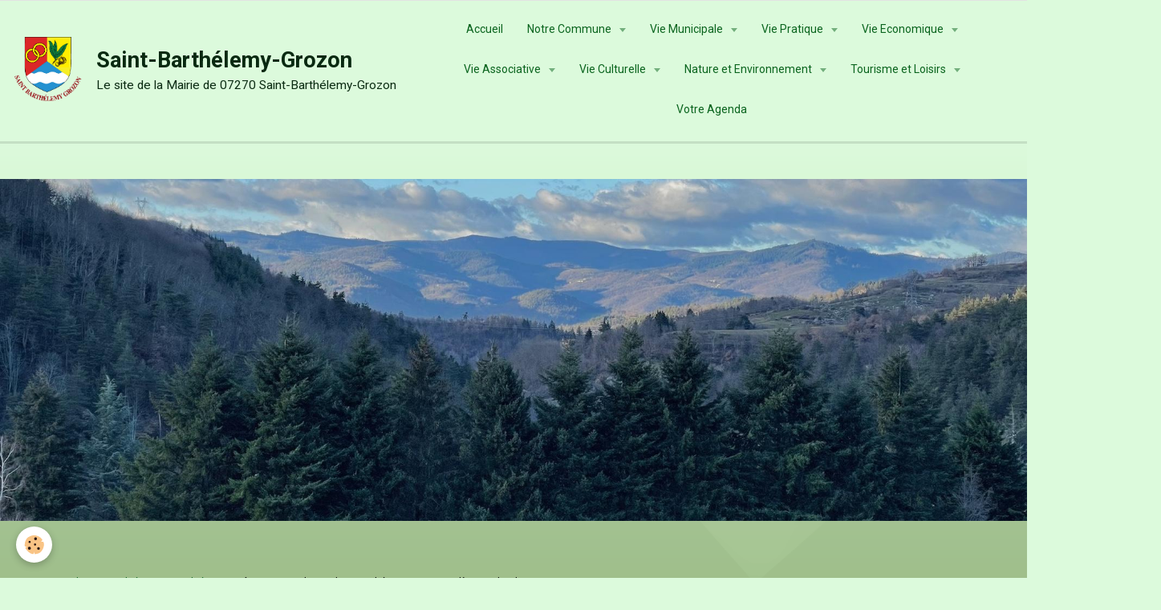

--- FILE ---
content_type: text/html; charset=UTF-8
request_url: https://www.saintbarthelemygrozon.fr/blog/actualites/annulation-des-marches-estivaux-jusqu-a-nouvel-ordre.html
body_size: 207807
content:
    <!DOCTYPE html>
<html lang="fr">
    <head>
        <title>Août 2023: annulation des marchés estivaux jusqu'à nouvel ordre</title>
        <meta name="theme-color" content="#DCFADC">
        <meta name="msapplication-navbutton-color" content="#DCFADC">
        <meta name="apple-mobile-web-app-capable" content="yes">
        <meta name="apple-mobile-web-app-status-bar-style" content="black-translucent">

        <!-- pretty / software -->
<meta http-equiv="Content-Type" content="text/html; charset=utf-8">
<!--[if IE]>
<meta http-equiv="X-UA-Compatible" content="IE=edge">
<![endif]-->
<meta name="viewport" content="width=device-width, initial-scale=1, maximum-scale=1.0, user-scalable=no">
<meta name="msapplication-tap-highlight" content="no">
  <link rel="alternate" type="application/rss+xml" href="https://www.saintbarthelemygrozon.fr/blog/do/rss.xml" />
  <meta name="twitter:title" content="Août 2023: annulation des marchés estivaux jusqu'à nouvel ordre"/>
  <meta property="og:title" content="Août 2023: annulation des marchés estivaux jusqu'à nouvel ordre"/>
  <meta property="og:url" content="https://www.saintbarthelemygrozon.fr/blog/actualites/annulation-des-marches-estivaux-jusqu-a-nouvel-ordre.html"/>
  <meta property="og:type" content="article"/>
  <meta name="twitter:card" content="summary_large_image"/>
  <link href="//www.saintbarthelemygrozon.fr/themes/designlines/bottomsite/index.css?v=1766417147" rel="stylesheet">
  <link rel="canonical" href="https://www.saintbarthelemygrozon.fr/blog/actualites/annulation-des-marches-estivaux-jusqu-a-nouvel-ordre.html">
<meta name="generator" content="e-monsite (e-monsite.com)">

<link rel="icon" href="https://www.saintbarthelemygrozon.fr/medias/site/favicon/icone-st-barthelemy-grozon1-convertimage.ico">


<link href="https://fonts.googleapis.com/css?family=Henny%20Penny:300,400,700&amp;display=swap" rel="stylesheet">





                
                                    
                
                
                                                                                                                                                                                                            
            <link href="https://fonts.googleapis.com/css?family=Roboto:300,400,700&display=swap" rel="stylesheet">
        
        <link href="https://maxcdn.bootstrapcdn.com/font-awesome/4.7.0/css/font-awesome.min.css" rel="stylesheet">
                <link href="//www.saintbarthelemygrozon.fr/themes/combined.css?v=6_1665404070_418" rel="stylesheet">
        
        <!-- EMS FRAMEWORK -->
        <script src="//www.saintbarthelemygrozon.fr/medias/static/themes/ems_framework/js/jquery.min.js"></script>
        <!-- HTML5 shim and Respond.js for IE8 support of HTML5 elements and media queries -->
        <!--[if lt IE 9]>
        <script src="//www.saintbarthelemygrozon.fr/medias/static/themes/ems_framework/js/html5shiv.min.js"></script>
        <script src="//www.saintbarthelemygrozon.fr/medias/static/themes/ems_framework/js/respond.min.js"></script>
        <![endif]-->
                <script src="//www.saintbarthelemygrozon.fr/medias/static/themes/ems_framework/js/ems-framework.min.js?v=2046"></script>
                <script src="https://www.saintbarthelemygrozon.fr/themes/content.js?v=6_1665404070_418&lang=fr"></script>

            <script src="//www.saintbarthelemygrozon.fr/medias/static/js/rgpd-cookies/jquery.rgpd-cookies.js?v=2046"></script>
    <script>
                                    $(document).ready(function() {
            $.RGPDCookies({
                theme: 'ems_framework',
                site: 'www.saintbarthelemygrozon.fr',
                privacy_policy_link: '/about/privacypolicy/',
                cookies: [{"id":null,"favicon_url":"https:\/\/ssl.gstatic.com\/analytics\/20210414-01\/app\/static\/analytics_standard_icon.png","enabled":true,"model":"google_analytics","title":"Google Analytics","short_description":"Permet d'analyser les statistiques de consultation de notre site","long_description":"Indispensable pour piloter notre site internet, il permet de mesurer des indicateurs comme l\u2019affluence, les produits les plus consult\u00e9s, ou encore la r\u00e9partition g\u00e9ographique des visiteurs.","privacy_policy_url":"https:\/\/support.google.com\/analytics\/answer\/6004245?hl=fr","slug":"google-analytics"},{"id":null,"favicon_url":"","enabled":true,"model":"addthis","title":"AddThis","short_description":"Partage social","long_description":"Nous utilisons cet outil afin de vous proposer des liens de partage vers des plateformes tiers comme Twitter, Facebook, etc.","privacy_policy_url":"https:\/\/www.oracle.com\/legal\/privacy\/addthis-privacy-policy.html","slug":"addthis"}],
                modal_title: 'Gestion\u0020des\u0020cookies',
                modal_description: 'd\u00E9pose\u0020des\u0020cookies\u0020pour\u0020am\u00E9liorer\u0020votre\u0020exp\u00E9rience\u0020de\u0020navigation,\nmesurer\u0020l\u0027audience\u0020du\u0020site\u0020internet,\u0020afficher\u0020des\u0020publicit\u00E9s\u0020personnalis\u00E9es,\nr\u00E9aliser\u0020des\u0020campagnes\u0020cibl\u00E9es\u0020et\u0020personnaliser\u0020l\u0027interface\u0020du\u0020site.',
                privacy_policy_label: 'Consulter\u0020la\u0020politique\u0020de\u0020confidentialit\u00E9',
                check_all_label: 'Tout\u0020cocher',
                refuse_button: 'Refuser',
                settings_button: 'Param\u00E9trer',
                accept_button: 'Accepter',
                callback: function() {
                    // website google analytics case (with gtag), consent "on the fly"
                    if ('gtag' in window && typeof window.gtag === 'function') {
                        if (window.jsCookie.get('rgpd-cookie-google-analytics') === undefined
                            || window.jsCookie.get('rgpd-cookie-google-analytics') === '0') {
                            gtag('consent', 'update', {
                                'ad_storage': 'denied',
                                'analytics_storage': 'denied'
                            });
                        } else {
                            gtag('consent', 'update', {
                                'ad_storage': 'granted',
                                'analytics_storage': 'granted'
                            });
                        }
                    }
                }
            });
        });
    </script>
        <script async src="https://www.googletagmanager.com/gtag/js?id=G-4VN4372P6E"></script>
<script>
    window.dataLayer = window.dataLayer || [];
    function gtag(){dataLayer.push(arguments);}
    
    gtag('consent', 'default', {
        'ad_storage': 'denied',
        'analytics_storage': 'denied'
    });
    
    gtag('js', new Date());
    gtag('config', 'G-4VN4372P6E');
</script>

        
    <!-- Global site tag (gtag.js) -->
        <script async src="https://www.googletagmanager.com/gtag/js?id=G-R87DTVSD75"></script>
        <script>
        window.dataLayer = window.dataLayer || [];
        function gtag(){dataLayer.push(arguments);}

gtag('consent', 'default', {
            'ad_storage': 'denied',
            'analytics_storage': 'denied'
        });
        gtag('set', 'allow_ad_personalization_signals', false);
                gtag('js', new Date());
        gtag('config', 'G-R87DTVSD75');
    </script>

        <style>
        #overlay{position:fixed;top:0;left:0;width:100vw;height:100vh;z-index:1001}
                                #overlay.loader{display:-webkit-flex;display:flex;-webkit-justify-content:center;justify-content:center;-webkit-align-items:center;align-items:center;background-color:#63AD56;opacity:1}#overlay.stop div{animation-play-state:paused}
                        .loader-ring{display:inline-block;position:relative;width:64px;height:64px}.loader-ring div{position:absolute;width:5px;height:5px;background-color:#BAFA57;border-radius:50%;animation:loader-ring 1.2s linear infinite}.loader-ring div:nth-child(1){animation-delay:0s;top:29px;left:53px}.loader-ring div:nth-child(2){animation-delay:-.1s;top:18px;left:50px}.loader-ring div:nth-child(3){animation-delay:-.2s;top:9px;left:41px}.loader-ring div:nth-child(4){animation-delay:-.3s;top:6px;left:29px}.loader-ring div:nth-child(5){animation-delay:-.4s;top:9px;left:18px}.loader-ring div:nth-child(6){animation-delay:-.5s;top:18px;left:9px}.loader-ring div:nth-child(7){animation-delay:-.6s;top:29px;left:6px}.loader-ring div:nth-child(8){animation-delay:-.7s;top:41px;left:9px}.loader-ring div:nth-child(9){animation-delay:-.8s;top:50px;left:18px}.loader-ring div:nth-child(10){animation-delay:-.9s;top:53px;left:29px}.loader-ring div:nth-child(11){animation-delay:-1s;top:50px;left:41px}.loader-ring div:nth-child(12){animation-delay:-1.1s;top:41px;left:50px}@keyframes loader-ring{0%,100%,20%,80%{transform:scale(1)}50%{transform:scale(1.5)}}
                            </style>
        <script type="application/ld+json">
    {
        "@context" : "https://schema.org/",
        "@type" : "WebSite",
        "name" : "Saint-Barthélemy-Grozon",
        "url" : "https://www.saintbarthelemygrozon.fr/"
    }
</script>
            </head>
    <body id="blog_run_actualites" class="default fixed-bottom">
        
                <div id="overlay" class="loader">
            <div class="loader-ring">
                <div></div><div></div><div></div><div></div><div></div><div></div><div></div><div></div><div></div><div></div><div></div><div></div>
            </div>
        </div>
                        <!-- HEADER -->
        <header id="header" class="navbar" data-fixed="true" data-margin-top="false" data-margin-bottom="false">
            <div id="header-main" data-padding="true">
                                                                            <!-- header -->
                <a class="brand" href="https://www.saintbarthelemygrozon.fr/" data-appearance="horizontal">
                                        <img src="https://www.saintbarthelemygrozon.fr/medias/site/logos/logo-st-barthelemy-grozon1-1.png" alt="Saint-Barthélemy-Grozon" class="brand-logo">
                                                            <div class="brand-titles">
                                                <span class="brand-title">Saint-Barthélemy-Grozon</span>
                                                                        <div class="brand-subtitle">Le site de la Mairie de 07270 Saint-Barthélemy-Grozon</div>
                                            </div>
                                    </a>
                
                                <nav id="menu" class="collapse">
                                                                        <ul class="nav navbar-nav">
                    <li>
                <a href="https://www.saintbarthelemygrozon.fr/">
                                        Accueil
                </a>
                            </li>
                    <li class="subnav">
                <a href="https://www.saintbarthelemygrozon.fr/pages/notre-village/" class="subnav-toggle" data-toggle="subnav" data-animation="rise">
                                        Notre Commune
                </a>
                                    <ul class="nav subnav-menu">
                                                    <li>
                                <a href="https://www.saintbarthelemygrozon.fr/pages/notre-village/demographie/">
                                    Démographie
                                </a>
                                                            </li>
                                                    <li class="subnav">
                                <a href="https://www.saintbarthelemygrozon.fr/pages/notre-village/recensements/" class="subnav-toggle" data-toggle="subnav" data-animation="rise">
                                    Recensements
                                </a>
                                                                    <ul class="nav subnav-menu">
                                                                                    <li>
                                                <a href="https://www.saintbarthelemygrozon.fr/pages/notre-village/recensements/le-recensement-de-janvier-fevrier-2025/">Le Recensement de janvier - février 2025</a>
                                            </li>
                                                                            </ul>
                                                            </li>
                                                    <li class="subnav">
                                <a href="https://www.saintbarthelemygrozon.fr/pages/notre-village/geographie/" class="subnav-toggle" data-toggle="subnav" data-animation="rise">
                                    Géographie
                                </a>
                                                                    <ul class="nav subnav-menu">
                                                                                    <li>
                                                <a href="https://www.saintbarthelemygrozon.fr/pages/notre-village/geographie/saint-barthelemy-grozon/">Saint-Barthélemy-Grozon</a>
                                            </li>
                                                                                    <li>
                                                <a href="https://www.saintbarthelemygrozon.fr/pages/notre-village/geographie/carte-de-la-commune-et-plans-des-villages/">Carte de la commune</a>
                                            </li>
                                                                                    <li>
                                                <a href="https://www.saintbarthelemygrozon.fr/pages/notre-village/geographie/relief-cols-et-cours-d-eau/">Relief, cols, cours d'eau</a>
                                            </li>
                                                                                    <li>
                                                <a href="https://www.saintbarthelemygrozon.fr/pages/notre-village/geographie/plan-des-hameaux/">Plan des hameaux</a>
                                            </li>
                                                                                    <li>
                                                <a href="https://www.saintbarthelemygrozon.fr/pages/notre-village/geographie/photo-aerienne/">Photo aérienne</a>
                                            </li>
                                                                            </ul>
                                                            </li>
                                                    <li>
                                <a href="https://www.saintbarthelemygrozon.fr/pages/notre-village/cadastre/">
                                    Plan Cadastral
                                </a>
                                                            </li>
                                                    <li>
                                <a href="https://www.saintbarthelemygrozon.fr/pages/notre-village/histoire/">
                                    Histoire
                                </a>
                                                            </li>
                                                    <li>
                                <a href="https://www.saintbarthelemygrozon.fr/pages/notre-village/patrimoine-communal/">
                                    Patrimoine communal
                                </a>
                                                            </li>
                                                    <li class="subnav">
                                <a href="https://www.saintbarthelemygrozon.fr/pages/notre-village/portraits-de-barthezonais/" class="subnav-toggle" data-toggle="subnav" data-animation="rise">
                                    Portraits Barthézonais
                                </a>
                                                                    <ul class="nav subnav-menu">
                                                                                    <li>
                                                <a href="https://www.saintbarthelemygrozon.fr/pages/notre-village/portraits-de-barthezonais/portraits-barthezonais.html">Portraits Barthézonais</a>
                                            </li>
                                                                                    <li>
                                                <a href="https://www.saintbarthelemygrozon.fr/pages/notre-village/portraits-de-barthezonais/pierre-jean-vey-des-livres-aux-champs.html">Pierre-Jean Vey (11/2024)</a>
                                            </li>
                                                                                    <li>
                                                <a href="https://www.saintbarthelemygrozon.fr/pages/notre-village/portraits-de-barthezonais/thomas-gallix-11-2024-.html">Thomas Gallix (11/2024)</a>
                                            </li>
                                                                                    <li>
                                                <a href="https://www.saintbarthelemygrozon.fr/pages/notre-village/portraits-de-barthezonais/marie-et-simon-valdenaire.html">Marie et Simon Valdenaire (10/</a>
                                            </li>
                                                                                    <li>
                                                <a href="https://www.saintbarthelemygrozon.fr/pages/notre-village/portraits-de-barthezonais/yves-komorn-1705509981.html">Mireille Snoeckx (01/2024)</a>
                                            </li>
                                                                                    <li>
                                                <a href="https://www.saintbarthelemygrozon.fr/pages/notre-village/portraits-de-barthezonais/marika-roux-07-2024-.html">Marika Roux (07/2024)</a>
                                            </li>
                                                                                    <li>
                                                <a href="https://www.saintbarthelemygrozon.fr/pages/notre-village/portraits-de-barthezonais/valentin-gubien.html">Valentin Gubien (08/2022)</a>
                                            </li>
                                                                                    <li>
                                                <a href="https://www.saintbarthelemygrozon.fr/pages/notre-village/portraits-de-barthezonais/yves-komorn.html">Yves Komorn (02/2022)</a>
                                            </li>
                                                                                    <li>
                                                <a href="https://www.saintbarthelemygrozon.fr/pages/notre-village/portraits-de-barthezonais/gilles-hornez.html">Gilles Hornez (01/2022)</a>
                                            </li>
                                                                                    <li>
                                                <a href="https://www.saintbarthelemygrozon.fr/pages/notre-village/portraits-de-barthezonais/bruno-dely.html">Bruno Dely (07/2021)</a>
                                            </li>
                                                                                    <li>
                                                <a href="https://www.saintbarthelemygrozon.fr/pages/notre-village/portraits-de-barthezonais/dylan-junique-novembre-2020.html">Dylan Junique (11/2020)</a>
                                            </li>
                                                                                    <li>
                                                <a href="https://www.saintbarthelemygrozon.fr/pages/notre-village/portraits-de-barthezonais/dina-et-corinne-boissy-aout-2020.html">Dina et Corinne Boissy (08/202</a>
                                            </li>
                                                                                    <li>
                                                <a href="https://www.saintbarthelemygrozon.fr/pages/notre-village/portraits-de-barthezonais/estivants-8-2020.html">Estivants (08/2020)</a>
                                            </li>
                                                                                    <li>
                                                <a href="https://www.saintbarthelemygrozon.fr/pages/notre-village/portraits-de-barthezonais/katia-et-benoit-grange.html">Katia et Benoit Grange (07/202</a>
                                            </li>
                                                                            </ul>
                                                            </li>
                                                    <li>
                                <a href="https://www.saintbarthelemygrozon.fr/pages/notre-village/l-album-photo/">
                                    Visites en images
                                </a>
                                                            </li>
                                                    <li>
                                <a href="https://www.saintbarthelemygrozon.fr/pages/notre-village/lien-vers-l-article-wikipedia/">
                                    Article de Wikipedia
                                </a>
                                                            </li>
                                            </ul>
                            </li>
                    <li class="subnav">
                <a href="https://www.saintbarthelemygrozon.fr/pages/vie-municipale/" class="subnav-toggle" data-toggle="subnav" data-animation="rise">
                                        Vie Municipale
                </a>
                                    <ul class="nav subnav-menu">
                                                    <li class="subnav">
                                <a href="https://www.saintbarthelemygrozon.fr/pages/vie-municipale/conseil-municipal/" class="subnav-toggle" data-toggle="subnav" data-animation="rise">
                                    Conseil Municipal
                                </a>
                                                                    <ul class="nav subnav-menu">
                                                                                    <li>
                                                <a href="https://www.saintbarthelemygrozon.fr/pages/vie-municipale/conseil-municipal/les-elus/">Les Elus</a>
                                            </li>
                                                                                    <li>
                                                <a href="https://www.saintbarthelemygrozon.fr/pages/vie-municipale/conseil-municipal/ordres-du-jour-des-reunions/">Ordres du Jour des réunions</a>
                                            </li>
                                                                                    <li>
                                                <a href="https://www.saintbarthelemygrozon.fr/pages/vie-municipale/conseil-municipal/compte-rendus-des-reunions/">Compte-rendus des réunions</a>
                                            </li>
                                                                            </ul>
                                                            </li>
                                                    <li class="subnav">
                                <a href="https://www.saintbarthelemygrozon.fr/pages/vie-municipale/commissions-municipales/" class="subnav-toggle" data-toggle="subnav" data-animation="rise">
                                    Commissions Municipales
                                </a>
                                                                    <ul class="nav subnav-menu">
                                                                                    <li>
                                                <a href="https://www.saintbarthelemygrozon.fr/pages/vie-municipale/commissions-municipales/commission-agriculture/">Agriculture</a>
                                            </li>
                                                                                    <li>
                                                <a href="https://www.saintbarthelemygrozon.fr/pages/vie-municipale/commissions-municipales/commission-appels-d-offres/">Appels d'Offres</a>
                                            </li>
                                                                                    <li>
                                                <a href="https://www.saintbarthelemygrozon.fr/pages/vie-municipale/commissions-municipales/commission-artisanat-et-commerce/">Artisanat et Commerce</a>
                                            </li>
                                                                                    <li>
                                                <a href="https://www.saintbarthelemygrozon.fr/pages/vie-municipale/commissions-municipales/batiments-communaux/">Bâtiments communaux</a>
                                            </li>
                                                                                    <li>
                                                <a href="https://www.saintbarthelemygrozon.fr/pages/vie-municipale/commissions-municipales/budget/">Budget</a>
                                            </li>
                                                                                    <li>
                                                <a href="https://www.saintbarthelemygrozon.fr/pages/vie-municipale/commissions-municipales/c-c-a-s/">C.C.A.S.</a>
                                            </li>
                                                                                    <li>
                                                <a href="https://www.saintbarthelemygrozon.fr/pages/vie-municipale/commissions-municipales/cimetieres/">Cimetières</a>
                                            </li>
                                                                                    <li>
                                                <a href="https://www.saintbarthelemygrozon.fr/pages/vie-municipale/commissions-municipales/communication/">Communication</a>
                                            </li>
                                                                                    <li>
                                                <a href="https://www.saintbarthelemygrozon.fr/pages/vie-municipale/commissions-municipales/culture-vie-associative-sports/">Culture, Vie Associative & Sports</a>
                                            </li>
                                                                                    <li>
                                                <a href="https://www.saintbarthelemygrozon.fr/pages/vie-municipale/commissions-municipales/eau-assainissement/">Eau & Assainissement</a>
                                            </li>
                                                                                    <li>
                                                <a href="https://www.saintbarthelemygrozon.fr/pages/vie-municipale/commissions-municipales/ecole/">Ecole</a>
                                            </li>
                                                                                    <li>
                                                <a href="https://www.saintbarthelemygrozon.fr/pages/vie-municipale/commissions-municipales/energie-reseaux-electricite-telecom/">Energie, Réseaux Electricité & Télécom</a>
                                            </li>
                                                                                    <li>
                                                <a href="https://www.saintbarthelemygrozon.fr/pages/vie-municipale/commissions-municipales/environnement-ambroisie/">Environnement & Ambroisie</a>
                                            </li>
                                                                                    <li>
                                                <a href="https://www.saintbarthelemygrozon.fr/pages/vie-municipale/commissions-municipales/fetes-et-ceremonies/">Fêtes et Cérémonies</a>
                                            </li>
                                                                                    <li>
                                                <a href="https://www.saintbarthelemygrozon.fr/pages/vie-municipale/commissions-municipales/ordures-menageres/">Ordures Ménagères</a>
                                            </li>
                                                                                    <li>
                                                <a href="https://www.saintbarthelemygrozon.fr/pages/vie-municipale/commissions-municipales/urbanisme/">Urbanisme</a>
                                            </li>
                                                                                    <li>
                                                <a href="https://www.saintbarthelemygrozon.fr/pages/vie-municipale/commissions-municipales/voirie/">Voirie</a>
                                            </li>
                                                                            </ul>
                                                            </li>
                                                    <li class="subnav">
                                <a href="https://www.saintbarthelemygrozon.fr/pages/vie-municipale/bulletins-municipaux/" class="subnav-toggle" data-toggle="subnav" data-animation="rise">
                                    Bulletins Municipaux
                                </a>
                                                                    <ul class="nav subnav-menu">
                                                                                    <li>
                                                <a href="https://www.saintbarthelemygrozon.fr/pages/vie-municipale/bulletins-municipaux/echo-des-rives-du-grozon-n-22-juillet-2025-1761076383.html">Echo des Rives du Grozon n°23</a>
                                            </li>
                                                                                    <li>
                                                <a href="https://www.saintbarthelemygrozon.fr/pages/vie-municipale/bulletins-municipaux/echo-des-rives-du-grozon-n-22-juillet-2025.html">Echo des Rives du Grozon n°22</a>
                                            </li>
                                                                                    <li>
                                                <a href="https://www.saintbarthelemygrozon.fr/pages/vie-municipale/bulletins-municipaux/echo-des-rives-du-grozon-n-15-1700580756-1709044822-1720116255-1728921134-1736955044-1744367448.html">Echo des rives du Grozon n°21</a>
                                            </li>
                                                                                    <li>
                                                <a href="https://www.saintbarthelemygrozon.fr/pages/vie-municipale/bulletins-municipaux/echo-des-rives-du-grozon-n-15-1700580756-1709044822-1720116255-1728921134-1736955044.html">Echo des rives du Grozon n°20</a>
                                            </li>
                                                                                    <li>
                                                <a href="https://www.saintbarthelemygrozon.fr/pages/vie-municipale/bulletins-municipaux/echo-des-rives-du-grozon-n-15-1700580756-1709044822-1720116255-1728921134.html">Echo des rives du Grozon n°19</a>
                                            </li>
                                                                                    <li>
                                                <a href="https://www.saintbarthelemygrozon.fr/pages/vie-municipale/bulletins-municipaux/echo-des-rives-du-grozon-n-15-1700580756-1709044822-1720116255.html">Echo des rives du Grozon n°18</a>
                                            </li>
                                                                                    <li>
                                                <a href="https://www.saintbarthelemygrozon.fr/pages/vie-municipale/bulletins-municipaux/echo-des-rives-du-grozon-n-15-1700580756-1709044822.html">Echo des rives du Grozon n°17</a>
                                            </li>
                                                                                    <li>
                                                <a href="https://www.saintbarthelemygrozon.fr/pages/vie-municipale/bulletins-municipaux/echo-des-rives-du-grozon-n-15-1700580756.html">Echo des rives du Grozon n°16</a>
                                            </li>
                                                                                    <li>
                                                <a href="https://www.saintbarthelemygrozon.fr/pages/vie-municipale/bulletins-municipaux/echo-des-rives-du-grozon-n-15.html">Echo des rives du Grozon n°15</a>
                                            </li>
                                                                                    <li>
                                                <a href="https://www.saintbarthelemygrozon.fr/pages/vie-municipale/bulletins-municipaux/echo-des-rives-du-grozon-n-13-1.html">Echo des rives du Grozon n°14</a>
                                            </li>
                                                                                    <li>
                                                <a href="https://www.saintbarthelemygrozon.fr/pages/vie-municipale/bulletins-municipaux/echo-des-rives-du-grozon-n-13.html">Echo des rives du Grozon n°13</a>
                                            </li>
                                                                                    <li>
                                                <a href="https://www.saintbarthelemygrozon.fr/pages/vie-municipale/bulletins-municipaux/echo-des-rives-du-grozon-n-12.html">Echo des rives du Grozon n°12</a>
                                            </li>
                                                                                    <li>
                                                <a href="https://www.saintbarthelemygrozon.fr/pages/vie-municipale/bulletins-municipaux/l-echo-des-rives-du-grozon-n-11.html">Echo des rives du Grozon n°11</a>
                                            </li>
                                                                                    <li>
                                                <a href="https://www.saintbarthelemygrozon.fr/pages/vie-municipale/bulletins-municipaux/l-echo-des-rives-du-grozon-n-10.html">Echo des rives du Grozon n°10</a>
                                            </li>
                                                                                    <li>
                                                <a href="https://www.saintbarthelemygrozon.fr/pages/vie-municipale/bulletins-municipaux/l-echo-des-rives-du-grozon-n-9.html">L'écho des rives du Grozon n°9</a>
                                            </li>
                                                                                    <li>
                                                <a href="https://www.saintbarthelemygrozon.fr/pages/vie-municipale/bulletins-municipaux/l-echo-des-rives-du-grozon-n-8.html">L'écho des rives du Grozon n°8</a>
                                            </li>
                                                                                    <li>
                                                <a href="https://www.saintbarthelemygrozon.fr/pages/vie-municipale/bulletins-municipaux/l-echo-des-rives-du-grozon-n-7.html">L'écho des rives du Grozon n°7</a>
                                            </li>
                                                                                    <li>
                                                <a href="https://www.saintbarthelemygrozon.fr/pages/vie-municipale/bulletins-municipaux/l-echo-des-rives-du-grozon-2021-2.html">L'écho des rives du Grozon n°6</a>
                                            </li>
                                                                                    <li>
                                                <a href="https://www.saintbarthelemygrozon.fr/pages/vie-municipale/bulletins-municipaux/echo-des-rives-du-grozon-21-1.html">L'écho des rives du Grozon n°5</a>
                                            </li>
                                                                                    <li>
                                                <a href="https://www.saintbarthelemygrozon.fr/pages/vie-municipale/bulletins-municipaux/l-echo-des-rives-du-grozon-n-4.html">L'écho des rives du Grozon n°4</a>
                                            </li>
                                                                                    <li>
                                                <a href="https://www.saintbarthelemygrozon.fr/pages/vie-municipale/bulletins-municipaux/l-echo-des-rives-du-grozon-n-3-novembre-2020.html">L'écho des rives du Grozon n°3</a>
                                            </li>
                                                                                    <li>
                                                <a href="https://www.saintbarthelemygrozon.fr/pages/vie-municipale/bulletins-municipaux/l-echo-des-rives-du-grozon-n-2-novembre-2020.html">L'écho des rives du Grozon n°2</a>
                                            </li>
                                                                                    <li>
                                                <a href="https://www.saintbarthelemygrozon.fr/pages/vie-municipale/bulletins-municipaux/echo-des-rives-du-grozon-n-1-aout-2020.html">L'écho des rives du Grozon n°1</a>
                                            </li>
                                                                            </ul>
                                                            </li>
                                                    <li>
                                <a href="https://www.saintbarthelemygrozon.fr/pages/vie-municipale/votre-mairie/">
                                    Votre Mairie
                                </a>
                                                            </li>
                                                    <li>
                                <a href="https://www.saintbarthelemygrozon.fr/pages/vie-municipale/monsieur-le-maire-vous-presente-ses-voeux/">
                                    Monsieur le Maire fait le point
                                </a>
                                                            </li>
                                                    <li>
                                <a href="https://www.saintbarthelemygrozon.fr/pages/vie-municipale/la-mairie-vous-ecrit/">
                                    La Mairie vous écrit
                                </a>
                                                            </li>
                                                    <li class="subnav">
                                <a href="https://www.saintbarthelemygrozon.fr/pages/vie-municipale/projets-et-reunions/" class="subnav-toggle" data-toggle="subnav" data-animation="rise">
                                    Projets et réunions
                                </a>
                                                                    <ul class="nav subnav-menu">
                                                                                    <li>
                                                <a href="https://www.saintbarthelemygrozon.fr/pages/vie-municipale/projets-et-reunions/reunion-publique-du-1er-avril-2022-a-grozon.html">Réunion publique du 1/4/2022</a>
                                            </li>
                                                                            </ul>
                                                            </li>
                                                    <li>
                                <a href="https://www.saintbarthelemygrozon.fr/pages/vie-municipale/elections/">
                                    Elections
                                </a>
                                                            </li>
                                                    <li>
                                <a href="https://www.saintbarthelemygrozon.fr/pages/vie-municipale/communaute-de-communes/">
                                    Communauté de Communes
                                </a>
                                                            </li>
                                                    <li>
                                <a href="https://www.saintbarthelemygrozon.fr/pages/vie-municipale/le-scot/">
                                    Le SCoT
                                </a>
                                                            </li>
                                                    <li>
                                <a href="https://www.saintbarthelemygrozon.fr/pages/vie-municipale/le-plu/">
                                    Le PLU
                                </a>
                                                            </li>
                                                    <li>
                                <a href="https://www.saintbarthelemygrozon.fr/pages/vie-municipale/horaires-d-ouverture-de-la-mairie/">
                                    Mairie: horaires d'ouverture
                                </a>
                                                            </li>
                                                    <li>
                                <a href="https://www.saintbarthelemygrozon.fr/pages/vie-municipale/mairie-numeros-d-urgence/">
                                    Mairie: numéros d'urgence
                                </a>
                                                            </li>
                                            </ul>
                            </li>
                    <li class="subnav">
                <a href="https://www.saintbarthelemygrozon.fr/pages/vie-pratique/" class="subnav-toggle" data-toggle="subnav" data-animation="rise">
                                         Vie Pratique
                </a>
                                    <ul class="nav subnav-menu">
                                                    <li class="subnav">
                                <a href="https://www.saintbarthelemygrozon.fr/pages/vie-pratique/chasse/" class="subnav-toggle" data-toggle="subnav" data-animation="rise">
                                    Chasse et Pêche
                                </a>
                                                                    <ul class="nav subnav-menu">
                                                                                    <li>
                                                <a href="https://www.saintbarthelemygrozon.fr/pages/vie-pratique/chasse/chasse/">Chasse</a>
                                            </li>
                                                                                    <li>
                                                <a href="https://www.saintbarthelemygrozon.fr/pages/vie-pratique/chasse/peche/">Pêche</a>
                                            </li>
                                                                            </ul>
                                                            </li>
                                                    <li class="subnav">
                                <a href="https://www.saintbarthelemygrozon.fr/pages/vie-pratique/commerces/" class="subnav-toggle" data-toggle="subnav" data-animation="rise">
                                    Déchetteries
                                </a>
                                                                    <ul class="nav subnav-menu">
                                                                                    <li>
                                                <a href="https://www.saintbarthelemygrozon.fr/pages/vie-pratique/commerces/dechetterie-de-lamastre/">Déchetterie de Lamastre</a>
                                            </li>
                                                                                    <li>
                                                <a href="https://www.saintbarthelemygrozon.fr/pages/vie-pratique/commerces/dechetterie-des-vernoux-en-vivarais/">Déchetterie de Vernoux-en-Vivarais</a>
                                            </li>
                                                                                    <li>
                                                <a href="https://www.saintbarthelemygrozon.fr/pages/vie-pratique/commerces/gestion-des-dechets-de-saint-barthelemy-grozon/">Gestion des déchets de Saint-Barthélemy-Grozon</a>
                                            </li>
                                                                            </ul>
                                                            </li>
                                                    <li class="subnav">
                                <a href="https://www.saintbarthelemygrozon.fr/pages/vie-pratique/demarches/" class="subnav-toggle" data-toggle="subnav" data-animation="rise">
                                    Démarches: Etat Civil
                                </a>
                                                                    <ul class="nav subnav-menu">
                                                                                    <li>
                                                <a href="https://www.saintbarthelemygrozon.fr/pages/vie-pratique/demarches/cni-passeport/">CNI, Passeport</a>
                                            </li>
                                                                                    <li>
                                                <a href="https://www.saintbarthelemygrozon.fr/pages/vie-pratique/demarches/autres-documents/">Autres documents</a>
                                            </li>
                                                                            </ul>
                                                            </li>
                                                    <li>
                                <a href="https://www.saintbarthelemygrozon.fr/pages/vie-pratique/demarches-d-urbanisme/">
                                    Démarches: Urbanisme
                                </a>
                                                            </li>
                                                    <li class="subnav">
                                <a href="https://www.saintbarthelemygrozon.fr/pages/vie-pratique/droits-et-devoirs/" class="subnav-toggle" data-toggle="subnav" data-animation="rise">
                                    Droits et devoirs
                                </a>
                                                                    <ul class="nav subnav-menu">
                                                                                    <li>
                                                <a href="https://www.saintbarthelemygrozon.fr/pages/vie-pratique/droits-et-devoirs/elections-presidentielles-inscription-sur-les-listes-electorales/">Inscription sur les listes électorales</a>
                                            </li>
                                                                                    <li>
                                                <a href="https://www.saintbarthelemygrozon.fr/pages/vie-pratique/droits-et-devoirs/elagage/">Réseau Téléphonique et Elagage</a>
                                            </li>
                                                                                    <li>
                                                <a href="https://www.saintbarthelemygrozon.fr/pages/vie-pratique/droits-et-devoirs/le-nouveau-systeme-d-adressage/">Le nouveau système d'adressage</a>
                                            </li>
                                                                                    <li>
                                                <a href="https://www.saintbarthelemygrozon.fr/pages/vie-pratique/droits-et-devoirs/identification-obligatoire-des-chats-pucage/">Identification des chats ("puçage" ou tatouage)</a>
                                            </li>
                                                                                    <li>
                                                <a href="https://www.saintbarthelemygrozon.fr/pages/vie-pratique/droits-et-devoirs/chiens-et-chats-errants/">Chiens et chats errants</a>
                                            </li>
                                                                                    <li>
                                                <a href="https://www.saintbarthelemygrozon.fr/pages/vie-pratique/droits-et-devoirs/debroussaillage-des-terrains/">Règles de débroussaillage des terrains</a>
                                            </li>
                                                                                    <li>
                                                <a href="https://www.saintbarthelemygrozon.fr/pages/vie-pratique/droits-et-devoirs/le-ramassage-des-chataignes-est-interdit/">Le ramassage des châtaignes est interdit</a>
                                            </li>
                                                                                    <li>
                                                <a href="https://www.saintbarthelemygrozon.fr/pages/vie-pratique/droits-et-devoirs/interdiction-des-feux/">Interdiction des feux en extérieur</a>
                                            </li>
                                                                                    <li>
                                                <a href="https://www.saintbarthelemygrozon.fr/pages/vie-pratique/droits-et-devoirs/arretes-secheresse-restrictions-des-usages-de-l-eau/">Arrêtés Sécheresse: restrictions des usages de l'eau</a>
                                            </li>
                                                                                    <li>
                                                <a href="https://www.saintbarthelemygrozon.fr/pages/vie-pratique/droits-et-devoirs/soyez-tres-attentif-a-l-usage-de-l-eau/">Soyez très attentif à l'usage de l'eau!</a>
                                            </li>
                                                                                    <li>
                                                <a href="https://www.saintbarthelemygrozon.fr/pages/vie-pratique/droits-et-devoirs/risques-incendie-et-feu-de-foret-le-prefet-declenche-le-plan-a-l-a-r-m-e/">Risques Incendie et Feu de Forêt: le Préfet déclenche le Plan A.L.A.R.M.E.</a>
                                            </li>
                                                                                    <li>
                                                <a href="https://www.saintbarthelemygrozon.fr/pages/vie-pratique/droits-et-devoirs/le-debroussaillage-est-obligatoire-dans-toute-l-ardeche/">Le débroussaillement est obligatoire dans toute l'Ardèche</a>
                                            </li>
                                                                                    <li>
                                                <a href="https://www.saintbarthelemygrozon.fr/pages/vie-pratique/droits-et-devoirs/bruler-ses-dechets-verts-est-interdit/">Brûler ses déchets verts est interdit</a>
                                            </li>
                                                                                    <li>
                                                <a href="https://www.saintbarthelemygrozon.fr/pages/vie-pratique/droits-et-devoirs/arretes-regissant-la-circulation-et-le-stationnement-a-saint-barthelemy-grozon/">Arrêtés régissant la circulation et le stationnement à Saint-Barthélemy-Grozon</a>
                                            </li>
                                                                            </ul>
                                                            </li>
                                                    <li>
                                <a href="https://www.saintbarthelemygrozon.fr/pages/vie-pratique/ecole/">
                                    Ecole
                                </a>
                                                            </li>
                                                    <li>
                                <a href="https://www.saintbarthelemygrozon.fr/pages/vie-pratique/famille/">
                                    Famille
                                </a>
                                                            </li>
                                                    <li class="subnav">
                                <a href="https://www.saintbarthelemygrozon.fr/pages/vie-pratique/habitat-et-economies-d-energie/" class="subnav-toggle" data-toggle="subnav" data-animation="rise">
                                    Habitat, Economies d'énergie
                                </a>
                                                                    <ul class="nav subnav-menu">
                                                                                    <li>
                                                <a href="https://www.saintbarthelemygrozon.fr/pages/vie-pratique/habitat-et-economies-d-energie/la-visite-gratuite-reduienergie.html">La Visite Gratuite Energie</a>
                                            </li>
                                                                                    <li>
                                                <a href="https://www.saintbarthelemygrozon.fr/pages/vie-pratique/habitat-et-economies-d-energie/le-site-france-renov.html">Projet de rénovation?</a>
                                            </li>
                                                                                    <li>
                                                <a href="https://www.saintbarthelemygrozon.fr/pages/vie-pratique/habitat-et-economies-d-energie/aides-financieres-a-la-renovation-energetique.html">Rénovation: aides financières</a>
                                            </li>
                                                                            </ul>
                                                            </li>
                                                    <li>
                                <a href="https://www.saintbarthelemygrozon.fr/pages/vie-pratique/les-medias-locaux/">
                                    Médias & sites locaux
                                </a>
                                                            </li>
                                                    <li>
                                <a href="https://www.saintbarthelemygrozon.fr/pages/vie-pratique/numeros-urgence/">
                                    Numéros d'urgence
                                </a>
                                                            </li>
                                                    <li class="subnav">
                                <a href="https://www.saintbarthelemygrozon.fr/pages/vie-pratique/risques-majeurs/" class="subnav-toggle" data-toggle="subnav" data-animation="rise">
                                    Risques majeurs
                                </a>
                                                                    <ul class="nav subnav-menu">
                                                                                    <li>
                                                <a href="https://www.saintbarthelemygrozon.fr/pages/vie-pratique/risques-majeurs/catastrophes-naturelles/">Catastrophes naturelles</a>
                                            </li>
                                                                                    <li>
                                                <a href="https://www.saintbarthelemygrozon.fr/pages/vie-pratique/risques-majeurs/quels-risques-a-saint-barthelemy-grozon/">Quels risques à Saint-Barthélemy-Grozon?</a>
                                            </li>
                                                                                    <li>
                                                <a href="https://www.saintbarthelemygrozon.fr/pages/vie-pratique/risques-majeurs/plan-communal-de-sauvegarde/">Plan Communal de Sauvegarde</a>
                                            </li>
                                                                                    <li>
                                                <a href="https://www.saintbarthelemygrozon.fr/pages/vie-pratique/risques-majeurs/plan-familial-de-mise-en-surete/">Plan Familial de Mise en Sûreté</a>
                                            </li>
                                                                            </ul>
                                                            </li>
                                                    <li class="subnav">
                                <a href="https://www.saintbarthelemygrozon.fr/pages/vie-pratique/services-et-utilites/" class="subnav-toggle" data-toggle="subnav" data-animation="rise">
                                    Services et Utilités
                                </a>
                                                                    <ul class="nav subnav-menu">
                                                                                    <li>
                                                <a href="https://www.saintbarthelemygrozon.fr/pages/vie-pratique/services-et-utilites/ressource-en-eau/">Gestion de l'eau</a>
                                            </li>
                                                                                    <li>
                                                <a href="https://www.saintbarthelemygrozon.fr/pages/vie-pratique/services-et-utilites/fibre-internet-et-telephonie/">Fibre, Internet et Téléphonie</a>
                                            </li>
                                                                            </ul>
                                                            </li>
                                                    <li class="subnav">
                                <a href="https://www.saintbarthelemygrozon.fr/pages/vie-pratique/sante/" class="subnav-toggle" data-toggle="subnav" data-animation="rise">
                                    Santé
                                </a>
                                                                    <ul class="nav subnav-menu">
                                                                                    <li>
                                                <a href="https://www.saintbarthelemygrozon.fr/pages/vie-pratique/sante/professionnels-de-sante/">Professionnels de Santé</a>
                                            </li>
                                                                                    <li>
                                                <a href="https://www.saintbarthelemygrozon.fr/pages/vie-pratique/sante/hopitaux-cliniques/">Hôpitaux, centres médicaux</a>
                                            </li>
                                                                                    <li>
                                                <a href="https://www.saintbarthelemygrozon.fr/pages/vie-pratique/sante/covid-19/">Covid-19</a>
                                            </li>
                                                                                    <li>
                                                <a href="https://www.saintbarthelemygrozon.fr/pages/vie-pratique/sante/depistage-de-la-retinopathie-diabetique/">Pensez Dépistage</a>
                                            </li>
                                                                                    <li>
                                                <a href="https://www.saintbarthelemygrozon.fr/pages/vie-pratique/sante/les-aidants/">Les "Aidants"</a>
                                            </li>
                                                                                    <li>
                                                <a href="https://www.saintbarthelemygrozon.fr/pages/vie-pratique/sante/la-maladie-de-lyme-et-les-tiques/">Tiques, maladie de Lyme et autres agents pathogènes transportés!</a>
                                            </li>
                                                                                    <li>
                                                <a href="https://www.saintbarthelemygrozon.fr/pages/vie-pratique/sante/allergies-pollen-le-reseau-national-vous-alerte/">Allergies Pollen: le Réseau National vous alerte</a>
                                            </li>
                                                                                    <li>
                                                <a href="https://www.saintbarthelemygrozon.fr/pages/vie-pratique/sante/radon/">Le risque radon</a>
                                            </li>
                                                                                    <li>
                                                <a href="https://www.saintbarthelemygrozon.fr/pages/vie-pratique/sante/accueil-c-p-a-m/">Accueil C.P.A.M.</a>
                                            </li>
                                                                                    <li>
                                                <a href="https://www.saintbarthelemygrozon.fr/pages/vie-pratique/sante/les-gestes-qui-sauvent/">Les gestes qui sauvent</a>
                                            </li>
                                                                                    <li>
                                                <a href="https://www.saintbarthelemygrozon.fr/pages/vie-pratique/sante/les-urgences-ce-n-est-pas-une-evidence/">Les urgences, ce n'est pas une évidence!</a>
                                            </li>
                                                                                    <li>
                                                <a href="https://www.saintbarthelemygrozon.fr/pages/vie-pratique/sante/les-urgences-ce-n-est-pas-une-evidence.html">Les Urgences, ce n'est pas une</a>
                                            </li>
                                                                            </ul>
                                                            </li>
                                                    <li class="subnav">
                                <a href="https://www.saintbarthelemygrozon.fr/pages/vie-pratique/social/" class="subnav-toggle" data-toggle="subnav" data-animation="rise">
                                    Social
                                </a>
                                                                    <ul class="nav subnav-menu">
                                                                                    <li>
                                                <a href="https://www.saintbarthelemygrozon.fr/pages/vie-pratique/social/c-c-a-s/">Le C.C.A.S.</a>
                                            </li>
                                                                                    <li>
                                                <a href="https://www.saintbarthelemygrozon.fr/pages/vie-pratique/social/le-centre-medico-social-lamastre/">Le Centre Médico-Social (Lamastre)</a>
                                            </li>
                                                                                    <li>
                                                <a href="https://www.saintbarthelemygrozon.fr/pages/vie-pratique/social/emploi-des-jeunes/">Emploi des Jeunes</a>
                                            </li>
                                                                                    <li>
                                                <a href="https://www.saintbarthelemygrozon.fr/pages/vie-pratique/social/personnes-agees/">Personnes âgées</a>
                                            </li>
                                                                                    <li>
                                                <a href="https://www.saintbarthelemygrozon.fr/pages/vie-pratique/social/registre-des-personnes-vulnerables/">Registre des personnes vulnérables</a>
                                            </li>
                                                                                    <li>
                                                <a href="https://www.saintbarthelemygrozon.fr/pages/vie-pratique/social/ardeche-aide-a-domicile/">Ardèche Autonomie à Domicile</a>
                                            </li>
                                                                                    <li>
                                                <a href="https://www.saintbarthelemygrozon.fr/pages/vie-pratique/social/restos-du-coeur/">Restos du Coeur</a>
                                            </li>
                                                                                    <li>
                                                <a href="https://www.saintbarthelemygrozon.fr/pages/vie-pratique/social/social-numeros-utiles/">Numéros Violences</a>
                                            </li>
                                                                            </ul>
                                                            </li>
                                                    <li class="subnav">
                                <a href="https://www.saintbarthelemygrozon.fr/pages/vie-pratique/sports/" class="subnav-toggle" data-toggle="subnav" data-animation="rise">
                                    Sports
                                </a>
                                                                    <ul class="nav subnav-menu">
                                                                                    <li>
                                                <a href="https://www.saintbarthelemygrozon.fr/pages/vie-pratique/sports/football/">Football</a>
                                            </li>
                                                                                    <li>
                                                <a href="https://www.saintbarthelemygrozon.fr/pages/vie-pratique/sports/golf/">Golf</a>
                                            </li>
                                                                                    <li>
                                                <a href="https://www.saintbarthelemygrozon.fr/pages/vie-pratique/sports/judo/">Judo</a>
                                            </li>
                                                                                    <li>
                                                <a href="https://www.saintbarthelemygrozon.fr/pages/vie-pratique/sports/pilates/">Gymnastique et Pilâtes</a>
                                            </li>
                                                                            </ul>
                                                            </li>
                                                    <li class="subnav">
                                <a href="https://www.saintbarthelemygrozon.fr/pages/vie-pratique/transports/" class="subnav-toggle" data-toggle="subnav" data-animation="rise">
                                    Transports
                                </a>
                                                                    <ul class="nav subnav-menu">
                                                                                    <li>
                                                <a href="https://www.saintbarthelemygrozon.fr/pages/vie-pratique/transports/travaux-d-elargissement-du-pont-du-duzon-6-9-2021-3-2022/">Réfection et élargissement du Pont du Duzon</a>
                                            </li>
                                                                                    <li>
                                                <a href="https://www.saintbarthelemygrozon.fr/pages/vie-pratique/transports/entretien-des-routes-et-chemins/">Entretien des routes et chemins</a>
                                            </li>
                                                                            </ul>
                                                            </li>
                                            </ul>
                            </li>
                    <li class="subnav">
                <a href="https://www.saintbarthelemygrozon.fr/pages/vie-economique/" class="subnav-toggle" data-toggle="subnav" data-animation="rise">
                                         Vie Economique
                </a>
                                    <ul class="nav subnav-menu">
                                                    <li>
                                <a href="https://www.saintbarthelemygrozon.fr/pages/vie-economique/artisans-et-entreprises/">
                                    Artisans et Entreprises
                                </a>
                                                            </li>
                                                    <li class="subnav">
                                <a href="https://www.saintbarthelemygrozon.fr/pages/vie-economique/commerces/" class="subnav-toggle" data-toggle="subnav" data-animation="rise">
                                    Commerces, Restaurants
                                </a>
                                                                    <ul class="nav subnav-menu">
                                                                                    <li>
                                                <a href="https://www.saintbarthelemygrozon.fr/pages/vie-economique/commerces/les-menus-du-st-barth/">Les Menus du St-Barth</a>
                                            </li>
                                                                                    <li>
                                                <a href="https://www.saintbarthelemygrozon.fr/pages/vie-economique/commerces/la-guinguette-ma-m/">La Guinguette MA'M</a>
                                            </li>
                                                                                    <li>
                                                <a href="https://www.saintbarthelemygrozon.fr/pages/vie-economique/commerces/aux-petites-douceurs-du-marche/">Aux Petites Douceurs du marché</a>
                                            </li>
                                                                                    <li>
                                                <a href="https://www.saintbarthelemygrozon.fr/pages/vie-economique/commerces/le-food-truck-traiteur-de-raynald-laplanche/">Le Food-truck Traiteur de Raynald LAPLANCHE</a>
                                            </li>
                                                                                    <li>
                                                <a href="https://www.saintbarthelemygrozon.fr/pages/vie-economique/commerces/le-marche-paysan/">Le Marché Paysan 2021 - 2022</a>
                                            </li>
                                                                                    <li>
                                                <a href="https://www.saintbarthelemygrozon.fr/pages/vie-economique/commerces/le-marche-estival-2023/">Le Marché Estival 2023</a>
                                            </li>
                                                                                    <li>
                                                <a href="https://www.saintbarthelemygrozon.fr/pages/vie-economique/commerces/la-petite-halle-de-grozon/">La petite halle de Grozon</a>
                                            </li>
                                                                            </ul>
                                                            </li>
                                                    <li>
                                <a href="https://www.saintbarthelemygrozon.fr/pages/vie-economique/exploitations-agricoles/">
                                    Exploitants agricoles
                                </a>
                                                            </li>
                                                    <li class="subnav">
                                <a href="https://www.saintbarthelemygrozon.fr/pages/vie-economique/formation/" class="subnav-toggle" data-toggle="subnav" data-animation="rise">
                                    Education, Formation, Services
                                </a>
                                                                    <ul class="nav subnav-menu">
                                                                                    <li>
                                                <a href="https://www.saintbarthelemygrozon.fr/pages/vie-economique/formation/institut-medico-educatif-ime.html">Institut Médico-Educatif (IME)</a>
                                            </li>
                                                                                    <li>
                                                <a href="https://www.saintbarthelemygrozon.fr/pages/vie-economique/formation/declic-pour-l-action-lamastre.html">Déclic pour l'Action - Lamastr</a>
                                            </li>
                                                                            </ul>
                                                            </li>
                                                    <li class="subnav">
                                <a href="https://www.saintbarthelemygrozon.fr/pages/vie-economique/aides-gouvernementales/" class="subnav-toggle" data-toggle="subnav" data-animation="rise">
                                    Aides gouvernementales
                                </a>
                                                                    <ul class="nav subnav-menu">
                                                                                    <li>
                                                <a href="https://www.saintbarthelemygrozon.fr/pages/vie-economique/aides-gouvernementales/aides-gouvernementales.html">Aides gouvernementales</a>
                                            </li>
                                                                                    <li>
                                                <a href="https://www.saintbarthelemygrozon.fr/pages/vie-economique/aides-gouvernementales/aides-gouvernementales-1.html">Aides gouvernementales</a>
                                            </li>
                                                                            </ul>
                                                            </li>
                                                    <li>
                                <a href="https://www.saintbarthelemygrozon.fr/pages/vie-economique/communes-voisines/">
                                    Communes voisines
                                </a>
                                                            </li>
                                                    <li>
                                <a href="https://www.saintbarthelemygrozon.fr/pages/vie-economique/click-and-collect/">
                                    "Clique et Collecte"
                                </a>
                                                            </li>
                                                    <li class="subnav">
                                <a href="https://www.saintbarthelemygrozon.fr/pages/vie-economique/faites-connaissance-avec-nos-entrepreneu-r-se-s/" class="subnav-toggle" data-toggle="subnav" data-animation="rise">
                                    Faites connaissance avec nos entrepreneu.r.se.s
                                </a>
                                                                    <ul class="nav subnav-menu">
                                                                                    <li>
                                                <a href="https://www.saintbarthelemygrozon.fr/pages/vie-economique/faites-connaissance-avec-nos-entrepreneu-r-se-s/yves-dussuyer.html">Yves DUSSUYER</a>
                                            </li>
                                                                                    <li>
                                                <a href="https://www.saintbarthelemygrozon.fr/pages/vie-economique/faites-connaissance-avec-nos-entrepreneu-r-se-s/christophe-berthommier.html">Christophe BERTHOMMIER</a>
                                            </li>
                                                                            </ul>
                                                            </li>
                                            </ul>
                            </li>
                    <li class="subnav">
                <a href="https://www.saintbarthelemygrozon.fr/pages/vie-associative/" class="subnav-toggle" data-toggle="subnav" data-animation="rise">
                                         Vie Associative
                </a>
                                    <ul class="nav subnav-menu">
                                                    <li>
                                <a href="https://www.saintbarthelemygrozon.fr/pages/vie-associative/liens-vers-les-sites-web-des-associations/">
                                    Liste des Associations Locales
                                </a>
                                                            </li>
                                                    <li>
                                <a href="https://www.saintbarthelemygrozon.fr/pages/vie-associative/a-c-c-a/">
                                    A.C.C.A.
                                </a>
                                                            </li>
                                                    <li>
                                <a href="https://www.saintbarthelemygrozon.fr/pages/vie-associative/amicale-laique/">
                                    Amicale Laïque
                                </a>
                                                            </li>
                                                    <li class="subnav">
                                <a href="https://www.saintbarthelemygrozon.fr/pages/vie-associative/amusate-e-boujate/" class="subnav-toggle" data-toggle="subnav" data-animation="rise">
                                    Amusaté é Boujaté
                                </a>
                                                                    <ul class="nav subnav-menu">
                                                                                    <li>
                                                <a href="https://www.saintbarthelemygrozon.fr/pages/vie-associative/amusate-e-boujate/assemblees-generales/">Assemblées Générales</a>
                                            </li>
                                                                                    <li>
                                                <a href="https://www.saintbarthelemygrozon.fr/pages/vie-associative/amusate-e-boujate/activites/">Activités organisées</a>
                                            </li>
                                                                                    <li>
                                                <a href="https://www.saintbarthelemygrozon.fr/pages/vie-associative/amusate-e-boujate/gymnastique-activites-physiques/">Gymnastique, Pilâtes</a>
                                            </li>
                                                                                    <li>
                                                <a href="https://www.saintbarthelemygrozon.fr/pages/vie-associative/amusate-e-boujate/l-ardechoise/">L'Ardéchoise 2022</a>
                                            </li>
                                                                                    <li>
                                                <a href="https://www.saintbarthelemygrozon.fr/pages/vie-associative/amusate-e-boujate/l-ardechoise-2023/">L'Ardéchoise 2023</a>
                                            </li>
                                                                                    <li>
                                                <a href="https://www.saintbarthelemygrozon.fr/pages/vie-associative/amusate-e-boujate/l-ardechoise-2024/">L'Ardéchoise 2024</a>
                                            </li>
                                                                                    <li>
                                                <a href="https://www.saintbarthelemygrozon.fr/pages/vie-associative/amusate-e-boujate/l-ardechoise-2025/">L'Ardéchoise 2025</a>
                                            </li>
                                                                            </ul>
                                                            </li>
                                                    <li>
                                <a href="https://www.saintbarthelemygrozon.fr/pages/vie-associative/les-anciens-combattants-de-saint-barthelemy-grozon/">
                                    Anciens Combattants
                                </a>
                                                            </li>
                                                    <li>
                                <a href="https://www.saintbarthelemygrozon.fr/pages/vie-associative/l-a-s-saint-barthelemy-grozon/">
                                    A.S.S.B.G.
                                </a>
                                                            </li>
                                                    <li class="subnav">
                                <a href="https://www.saintbarthelemygrozon.fr/pages/vie-associative/club-l-eglantier/" class="subnav-toggle" data-toggle="subnav" data-animation="rise">
                                    Club L'Eglantier
                                </a>
                                                                    <ul class="nav subnav-menu">
                                                                                    <li>
                                                <a href="https://www.saintbarthelemygrozon.fr/pages/vie-associative/club-l-eglantier/statuts-de-l-association/">Statuts de l'Association</a>
                                            </li>
                                                                            </ul>
                                                            </li>
                                                    <li class="subnav">
                                <a href="https://www.saintbarthelemygrozon.fr/pages/vie-associative/comite-des-fetes/" class="subnav-toggle" data-toggle="subnav" data-animation="rise">
                                    Comité des Fêtes
                                </a>
                                                                    <ul class="nav subnav-menu">
                                                                                    <li>
                                                <a href="https://www.saintbarthelemygrozon.fr/pages/vie-associative/comite-des-fetes/dj-slimer-a-la-fete-du-village-2025.html">DJ Slimer à la Fête du Village</a>
                                            </li>
                                                                                    <li>
                                                <a href="https://www.saintbarthelemygrozon.fr/pages/vie-associative/comite-des-fetes/repas-des-benevoles-2025.html">Le Repas des Bénévoles 2025</a>
                                            </li>
                                                                                    <li>
                                                <a href="https://www.saintbarthelemygrozon.fr/pages/vie-associative/comite-des-fetes/le-comite-des-fetes-convie-les-benevoles-de-la-foire-au-boudin.html">Le Repas des Bénévoles 2024</a>
                                            </li>
                                                                                    <li>
                                                <a href="https://www.saintbarthelemygrozon.fr/pages/vie-associative/comite-des-fetes/foire-au-boudin-2023-je-souhaite-m-impliquer-en-tant-que-benevole.html">Foire au Boudin 2023: je souha</a>
                                            </li>
                                                                                    <li>
                                                <a href="https://www.saintbarthelemygrozon.fr/pages/vie-associative/comite-des-fetes/tournoi-de-petanque-et-bal-du-25-juin-2022.html">Tournoi de Pétanque et Bal du</a>
                                            </li>
                                                                                    <li>
                                                <a href="https://www.saintbarthelemygrozon.fr/pages/vie-associative/comite-des-fetes/affluence-au-tournoi-de-petanque-de-la-fete-du-village-2023.html">Affluence au tournoi de pétanq</a>
                                            </li>
                                                                            </ul>
                                                            </li>
                                                    <li>
                                <a href="https://www.saintbarthelemygrozon.fr/pages/vie-associative/comite-de-foire/">
                                    Comité de Foire
                                </a>
                                                            </li>
                                                    <li>
                                <a href="https://www.saintbarthelemygrozon.fr/pages/vie-associative/lire-et-faire-lire/">
                                    Lire et Faire Lire
                                </a>
                                                            </li>
                                                    <li>
                                <a href="https://www.saintbarthelemygrozon.fr/pages/vie-associative/notre-grozonnade/">
                                    Notre Grozonnade
                                </a>
                                                            </li>
                                                    <li>
                                <a href="https://www.saintbarthelemygrozon.fr/pages/vie-associative/le-refuge-des-planches/">
                                    Le Refuge des Planches
                                </a>
                                                            </li>
                                                    <li>
                                <a href="https://www.saintbarthelemygrozon.fr/pages/vie-associative/y-o-d-a/">
                                    Y.O.D.A.
                                </a>
                                                            </li>
                                                    <li>
                                <a href="https://www.saintbarthelemygrozon.fr/pages/vie-associative/l-oeil-d-orion/">
                                    L'Oeil d'Orion
                                </a>
                                                            </li>
                                            </ul>
                            </li>
                    <li class="subnav">
                <a href="https://www.saintbarthelemygrozon.fr/pages/vie-culturelle/" class="subnav-toggle" data-toggle="subnav" data-animation="rise">
                                        Vie Culturelle
                </a>
                                    <ul class="nav subnav-menu">
                                                    <li>
                                <a href="https://www.saintbarthelemygrozon.fr/pages/vie-culturelle/litterature/">
                                    Littérature
                                </a>
                                                            </li>
                                                    <li>
                                <a href="https://www.saintbarthelemygrozon.fr/pages/vie-culturelle/peinture/">
                                    Peinture
                                </a>
                                                            </li>
                                                    <li>
                                <a href="https://www.saintbarthelemygrozon.fr/pages/vie-culturelle/musique/">
                                    Musique
                                </a>
                                                            </li>
                                                    <li>
                                <a href="https://www.saintbarthelemygrozon.fr/pages/vie-culturelle/theatre/">
                                    Théatre
                                </a>
                                                            </li>
                                                    <li class="subnav">
                                <a href="https://www.saintbarthelemygrozon.fr/pages/vie-culturelle/cinema/" class="subnav-toggle" data-toggle="subnav" data-animation="rise">
                                    Cinéma
                                </a>
                                                                    <ul class="nav subnav-menu">
                                                                                    <li>
                                                <a href="https://www.saintbarthelemygrozon.fr/pages/vie-culturelle/cinema/liens-vers-la-programmation-d-ecran-village-a-lamastre-vernoux.html">Ecran Village</a>
                                            </li>
                                                                                    <li>
                                                <a href="https://www.saintbarthelemygrozon.fr/pages/vie-culturelle/cinema/padgels-1-montagne-film-de-valentin-chaneac-1763974698.html">Padgels - 2 Jeunesse</a>
                                            </li>
                                                                                    <li>
                                                <a href="https://www.saintbarthelemygrozon.fr/pages/vie-culturelle/cinema/padgels-1-montagne-film-de-valentin-chaneac.html">Padgels - 1 Montagne</a>
                                            </li>
                                                                                    <li>
                                                <a href="https://www.saintbarthelemygrozon.fr/pages/vie-culturelle/cinema/vivre-autrement-disponible-en-dvd.html">Vivre Ensemble</a>
                                            </li>
                                                                                    <li>
                                                <a href="https://www.saintbarthelemygrozon.fr/pages/vie-culturelle/cinema/vitis-prohibita.html">Vitis Prohibita</a>
                                            </li>
                                                                                    <li>
                                                <a href="https://www.saintbarthelemygrozon.fr/pages/vie-culturelle/cinema/premier-mini-festival-du-film-ardechois.html">Premier Mini Festival du Film</a>
                                            </li>
                                                                                    <li>
                                                <a href="https://www.saintbarthelemygrozon.fr/pages/vie-culturelle/cinema/empreinte-vivante-le-patrimoine-industriel-de-l-ardeche.html">Empreinte vivante</a>
                                            </li>
                                                                                    <li>
                                                <a href="https://www.saintbarthelemygrozon.fr/pages/vie-culturelle/cinema/le-chene-et-ses-habitants.html">Le Chêne (et ses habitants)</a>
                                            </li>
                                                                                    <li>
                                                <a href="https://www.saintbarthelemygrozon.fr/pages/vie-culturelle/cinema/entre-andes-et-amazonie-un-film-de-p-gouyou-beauchamps.html">Entre Andes et Amazonie</a>
                                            </li>
                                                                                    <li>
                                                <a href="https://www.saintbarthelemygrozon.fr/pages/vie-culturelle/cinema/la-panthere-des-neiges.html">La panthère des neiges</a>
                                            </li>
                                                                                    <li>
                                                <a href="https://www.saintbarthelemygrozon.fr/pages/vie-culturelle/cinema/la-fine-fleur.html">La Fine Fleur</a>
                                            </li>
                                                                            </ul>
                                                            </li>
                                                    <li class="subnav">
                                <a href="https://www.saintbarthelemygrozon.fr/pages/vie-culturelle/photographie/" class="subnav-toggle" data-toggle="subnav" data-animation="rise">
                                    Photographie
                                </a>
                                                                    <ul class="nav subnav-menu">
                                                                                    <li>
                                                <a href="https://www.saintbarthelemygrozon.fr/pages/vie-culturelle/photographie/une-expo-photo-confidentielle-mais-interessante-a-lamastre.html">Une Expo Photo à Lamastre</a>
                                            </li>
                                                                                    <li>
                                                <a href="https://www.saintbarthelemygrozon.fr/pages/vie-culturelle/photographie/les-anciens-2025.html">Les Anciens - 2025</a>
                                            </li>
                                                                                    <li>
                                                <a href="https://www.saintbarthelemygrozon.fr/pages/vie-culturelle/photographie/jean-louis-saiz-enfance-et-territoires.html">Jean Louis SAIZ, Enfance et Te</a>
                                            </li>
                                                                                    <li>
                                                <a href="https://www.saintbarthelemygrozon.fr/pages/vie-culturelle/photographie/le-projet-photo-des-jeunes-de-l-ime-2025.html">Jeunes de l'IME: projet 2025</a>
                                            </li>
                                                                                    <li>
                                                <a href="https://www.saintbarthelemygrozon.fr/pages/vie-culturelle/photographie/photographies-de-nadine-brabancon-a-vernoux-en-vivarais.html">Expo Nadine BRABANCON</a>
                                            </li>
                                                                                    <li>
                                                <a href="https://www.saintbarthelemygrozon.fr/pages/vie-culturelle/photographie/exposition-photos-les-anciens.html">G-P DANAN: "Les Anciens"</a>
                                            </li>
                                                                                    <li>
                                                <a href="https://www.saintbarthelemygrozon.fr/pages/vie-culturelle/photographie/la-memoire-de-nos-hameaux-2-une-passionnante-retrospective-barthezonaise.html">Mémoire de nos Hameaux - 2</a>
                                            </li>
                                                                                    <li>
                                                <a href="https://www.saintbarthelemygrozon.fr/pages/vie-culturelle/photographie/claude-fougeirol-temoin-du-monde-agricole-ardechois-de-jadis.html">Claude FOUGEIROL 2024</a>
                                            </li>
                                                                                    <li>
                                                <a href="https://www.saintbarthelemygrozon.fr/pages/vie-culturelle/photographie/photographie-1.html">SBG d'hier à aujourd'hui 2021</a>
                                            </li>
                                                                                    <li>
                                                <a href="https://www.saintbarthelemygrozon.fr/pages/vie-culturelle/photographie/antoine-boureau-vernissage-de-l-expo-photo.html">L'Expo Antoine BOUREAU</a>
                                            </li>
                                                                            </ul>
                                                            </li>
                                                    <li>
                                <a href="https://www.saintbarthelemygrozon.fr/pages/vie-culturelle/les-aubes-sauvages/">
                                    Les Aubes Sauvages
                                </a>
                                                            </li>
                                                    <li>
                                <a href="https://www.saintbarthelemygrozon.fr/pages/vie-culturelle/le-domaine-du-trouillet/">
                                    Le Domaine du Trouillet
                                </a>
                                                            </li>
                                                    <li>
                                <a href="https://www.saintbarthelemygrozon.fr/pages/vie-culturelle/memoires-autour-du-doux/">
                                    Mémoires autour du Doux
                                </a>
                                                            </li>
                                                    <li class="subnav">
                                <a href="https://www.saintbarthelemygrozon.fr/pages/vie-culturelle/faites-connaissance-avec-nos-talents-locaux/" class="subnav-toggle" data-toggle="subnav" data-animation="rise">
                                    Faîtes connaissance avec nos talents locaux
                                </a>
                                                                    <ul class="nav subnav-menu">
                                                                                    <li>
                                                <a href="https://www.saintbarthelemygrozon.fr/pages/vie-culturelle/faites-connaissance-avec-nos-talents-locaux/gerard-faveyrial.html">Gérard FAVEYRIAL</a>
                                            </li>
                                                                            </ul>
                                                            </li>
                                            </ul>
                            </li>
                    <li class="subnav">
                <a href="https://www.saintbarthelemygrozon.fr/pages/nature-et-environnement/" class="subnav-toggle" data-toggle="subnav" data-animation="rise">
                                        Nature et Environnement
                </a>
                                    <ul class="nav subnav-menu">
                                                    <li class="subnav">
                                <a href="https://www.saintbarthelemygrozon.fr/pages/nature-et-environnement/fetes-et-manifestations/" class="subnav-toggle" data-toggle="subnav" data-animation="rise">
                                    Fêtes et Manifestations
                                </a>
                                                                    <ul class="nav subnav-menu">
                                                                                    <li>
                                                <a href="https://www.saintbarthelemygrozon.fr/pages/nature-et-environnement/fetes-et-manifestations/fete-de-la-nature-et-des-jardins-2024/">Fête de la Nature 2024</a>
                                            </li>
                                                                                    <li>
                                                <a href="https://www.saintbarthelemygrozon.fr/pages/nature-et-environnement/fetes-et-manifestations/fete-de-la-nature-2022/">Fête de la Nature 2022</a>
                                            </li>
                                                                                    <li>
                                                <a href="https://www.saintbarthelemygrozon.fr/pages/nature-et-environnement/fetes-et-manifestations/fete-de-la-nature-22-mai-2021/">Fête de la Nature 2021</a>
                                            </li>
                                                                            </ul>
                                                            </li>
                                                    <li>
                                <a href="https://www.saintbarthelemygrozon.fr/pages/nature-et-environnement/le-developpement-durable/">
                                    Développement Durable
                                </a>
                                                            </li>
                                                    <li>
                                <a href="https://www.saintbarthelemygrozon.fr/pages/nature-et-environnement/le-rechauffement-climatique/">
                                    Le Réchauffement Climatique
                                </a>
                                                            </li>
                                                    <li>
                                <a href="https://www.saintbarthelemygrozon.fr/pages/nature-et-environnement/air/">
                                    L'Eau
                                </a>
                                                            </li>
                                                    <li>
                                <a href="https://www.saintbarthelemygrozon.fr/pages/nature-et-environnement/eau/">
                                    L'Air
                                </a>
                                                            </li>
                                                    <li>
                                <a href="https://www.saintbarthelemygrozon.fr/pages/nature-et-environnement/faune/">
                                    La Faune
                                </a>
                                                            </li>
                                                    <li>
                                <a href="https://www.saintbarthelemygrozon.fr/pages/nature-et-environnement/flore/">
                                    La Flore
                                </a>
                                                            </li>
                                                    <li class="subnav">
                                <a href="https://www.saintbarthelemygrozon.fr/pages/nature-et-environnement/l-energie/" class="subnav-toggle" data-toggle="subnav" data-animation="rise">
                                    L'Energie
                                </a>
                                                                    <ul class="nav subnav-menu">
                                                                                    <li>
                                                <a href="https://www.saintbarthelemygrozon.fr/pages/nature-et-environnement/l-energie/le-projet-de-parc-eolien-du-col-des-fans/">Le projet de parc éolien du Col des Fans</a>
                                            </li>
                                                                                    <li>
                                                <a href="https://www.saintbarthelemygrozon.fr/pages/nature-et-environnement/l-energie/estimez-votre-empreinte-carbone/">Estimez votre empreinte carbone</a>
                                            </li>
                                                                            </ul>
                                                            </li>
                                                    <li>
                                <a href="https://www.saintbarthelemygrozon.fr/pages/nature-et-environnement/le-bruit/">
                                    Le Bruit
                                </a>
                                                            </li>
                                                    <li>
                                <a href="https://www.saintbarthelemygrozon.fr/pages/nature-et-environnement/les-dechets/">
                                    Les Déchets
                                </a>
                                                            </li>
                                                    <li>
                                <a href="https://www.saintbarthelemygrozon.fr/pages/nature-et-environnement/la-pollution-lumineuse/">
                                    La Pollution Lumineuse
                                </a>
                                                            </li>
                                            </ul>
                            </li>
                    <li class="subnav">
                <a href="https://www.saintbarthelemygrozon.fr/pages/tourisme-et-loisirs/" class="subnav-toggle" data-toggle="subnav" data-animation="rise">
                                        Tourisme et Loisirs
                </a>
                                    <ul class="nav subnav-menu">
                                                    <li class="subnav">
                                <a href="https://www.saintbarthelemygrozon.fr/pages/tourisme-et-loisirs/activites-ludiques/" class="subnav-toggle" data-toggle="subnav" data-animation="rise">
                                    Activités ludiques et sportives
                                </a>
                                                                    <ul class="nav subnav-menu">
                                                                                    <li>
                                                <a href="https://www.saintbarthelemygrozon.fr/pages/tourisme-et-loisirs/activites-ludiques/explorama-jeu-rando-et-biodiversite/">Explorama: jeu, rando et biodiversité</a>
                                            </li>
                                                                                    <li>
                                                <a href="https://www.saintbarthelemygrozon.fr/pages/tourisme-et-loisirs/activites-ludiques/les-cycles-des-fans/">Les Cycles des Fans</a>
                                            </li>
                                                                            </ul>
                                                            </li>
                                                    <li class="subnav">
                                <a href="https://www.saintbarthelemygrozon.fr/pages/tourisme-et-loisirs/activites-touristiques-a-proximite/" class="subnav-toggle" data-toggle="subnav" data-animation="rise">
                                    Activités touristiques
                                </a>
                                                                    <ul class="nav subnav-menu">
                                                                                    <li>
                                                <a href="https://www.saintbarthelemygrozon.fr/pages/tourisme-et-loisirs/activites-touristiques-a-proximite/l-office-du-tourisme-du-pays-de-lamastre/">L'Office du Tourisme du Pays de Lamastre</a>
                                            </li>
                                                                                    <li>
                                                <a href="https://www.saintbarthelemygrozon.fr/pages/tourisme-et-loisirs/activites-touristiques-a-proximite/le-petit-chemin-de-fer-du-vivarais/">Le Chemin de Fer du Vivarais</a>
                                            </li>
                                                                                    <li>
                                                <a href="https://www.saintbarthelemygrozon.fr/pages/tourisme-et-loisirs/activites-touristiques-a-proximite/le-velorail/">Le Vélorail</a>
                                            </li>
                                                                                    <li>
                                                <a href="https://www.saintbarthelemygrozon.fr/pages/tourisme-et-loisirs/activites-touristiques-a-proximite/la-dolce-via/">La Dolce Via</a>
                                            </li>
                                                                                    <li>
                                                <a href="https://www.saintbarthelemygrozon.fr/pages/tourisme-et-loisirs/activites-touristiques-a-proximite/l-aqua-rock/">L'Aqua Rock</a>
                                            </li>
                                                                                    <li>
                                                <a href="https://www.saintbarthelemygrozon.fr/pages/tourisme-et-loisirs/activites-touristiques-a-proximite/liens-utiles/">Liens utiles</a>
                                            </li>
                                                                                    <li>
                                                <a href="https://www.saintbarthelemygrozon.fr/pages/tourisme-et-loisirs/activites-touristiques-a-proximite/les-balades-a-la-fraiche-au-pays-de-lamastre/">Les Balades à la Fraîche au Pays de Lamastre</a>
                                            </li>
                                                                                    <li>
                                                <a href="https://www.saintbarthelemygrozon.fr/pages/tourisme-et-loisirs/activites-touristiques-a-proximite/patrimoine-co/">Patrimoine & Co</a>
                                            </li>
                                                                            </ul>
                                                            </li>
                                                    <li>
                                <a href="https://www.saintbarthelemygrozon.fr/pages/tourisme-et-loisirs/gites-et-maisons-d-hotes/">
                                    Gîtes, maisons d'hôtes
                                </a>
                                                            </li>
                                                    <li class="subnav">
                                <a href="https://www.saintbarthelemygrozon.fr/pages/tourisme-et-loisirs/randonnees/" class="subnav-toggle" data-toggle="subnav" data-animation="rise">
                                    Randonnées
                                </a>
                                                                    <ul class="nav subnav-menu">
                                                                                    <li>
                                                <a href="https://www.saintbarthelemygrozon.fr/pages/tourisme-et-loisirs/randonnees/un-pied-devant-l-autre/">Groupe informel "Un pied devant l'autre"'</a>
                                            </li>
                                                                                    <li>
                                                <a href="https://www.saintbarthelemygrozon.fr/pages/tourisme-et-loisirs/randonnees/l-office-du-tourisme-de-lamastre-propose/">L'Office du Tourisme de Lamastre propose ...</a>
                                            </li>
                                                                                    <li>
                                                <a href="https://www.saintbarthelemygrozon.fr/pages/tourisme-et-loisirs/randonnees/randonnons-autour-du-village/">Promenades aux alentours de Saint-Barthélemy-Grozon</a>
                                            </li>
                                                                                    <li>
                                                <a href="https://www.saintbarthelemygrozon.fr/pages/tourisme-et-loisirs/randonnees/randonnees-d-autrui-sur-notre-territoire/">Randonnées d'autrui sur notre territoire</a>
                                            </li>
                                                                                    <li>
                                                <a href="https://www.saintbarthelemygrozon.fr/pages/tourisme-et-loisirs/randonnees/unerandoenardeche/">Unerandoenardeche</a>
                                            </li>
                                                                            </ul>
                                                            </li>
                                                    <li>
                                <a href="https://www.saintbarthelemygrozon.fr/pages/tourisme-et-loisirs/l-ardechoise/">
                                    L'Ardéchoise
                                </a>
                                                            </li>
                                                    <li>
                                <a href="https://www.saintbarthelemygrozon.fr/pages/tourisme-et-loisirs/l-automnal-gourmand/">
                                    L'Automnal Gourmand
                                </a>
                                                            </li>
                                                    <li class="subnav">
                                <a href="https://www.saintbarthelemygrozon.fr/pages/tourisme-et-loisirs/l-agenda-du-pays-de-lamastre/" class="subnav-toggle" data-toggle="subnav" data-animation="rise">
                                    L'Agenda du Pays de Lamastre
                                </a>
                                                                    <ul class="nav subnav-menu">
                                                                                    <li>
                                                <a href="https://www.saintbarthelemygrozon.fr/pages/tourisme-et-loisirs/l-agenda-du-pays-de-lamastre/projets-et-reunions/">Projets et réunions</a>
                                            </li>
                                                                            </ul>
                                                            </li>
                                            </ul>
                            </li>
                    <li>
                <a href="https://www.saintbarthelemygrozon.fr/agenda/">
                                        Votre Agenda
                </a>
                            </li>
            </ul>

                                                            </nav>
                
                            </div>
            <div id="header-buttons" data-retract="true">
                                <button class="btn btn-link navbar-toggle header-btn" data-toggle="collapse" data-target="#menu" data-orientation="horizontal">
                    <i class="fa fa-bars fa-lg"></i>
                </button>
                
                
                
                
                            </div>
                                                                                        
                        <div id="readingprogress" class="visible-desktop">
                <div></div>
            </div>
                    </header>
        <!-- //HEADER -->

                <!-- COVER -->
        <figure id="cover" data-content="slider" class="" data-margin-top="false" data-margin-bottom="false">
                                                                <div id="slider-6947267b42eecf2e0d6b7e9f" class="carousel" data-transition="fade" data-height="520" style="height:520px">
                <div class="carousel-inner">
                                                <div class="item active">
                                                    <img src="https://www.saintbarthelemygrozon.fr/medias/images/08-le-plateau-arde-chois-depuis-le-cimetie-re-de-st-barthe-lemy.jpeg" alt="">
                                                                        </div>
                                                                <div class="item">
                                                    <img src="https://www.saintbarthelemygrozon.fr/medias/images/15-l-arde-choise.jpeg" alt="">
                                                                        </div>
                                                                <div class="item">
                                                    <img src="https://www.saintbarthelemygrozon.fr/medias/images/04-saint-barthe-lemy-le-quartier-de-l-eglise-sous-le-serre-de-gondoulet.jpg" alt="">
                                                                        </div>
                                                                <div class="item">
                                                    <img src="https://www.saintbarthelemygrozon.fr/medias/images/16-le-re-ve-du-cheval.jpeg" alt="">
                                                                        </div>
                                                                <div class="item">
                                                    <img src="https://www.saintbarthelemygrozon.fr/medias/images/09-la-croix-de-la-combe-a-grozon.jpg" alt="">
                                                                        </div>
                                                                <div class="item">
                                                    <img src="https://www.saintbarthelemygrozon.fr/medias/images/17-le-boudin.jpeg" alt="">
                                                                        </div>
                                                                <div class="item">
                                                    <img src="https://www.saintbarthelemygrozon.fr/medias/images/04-coucher-de-soleil-sur-les-boutie-res.jpg" alt="">
                                                                        </div>
                                                                <div class="item">
                                                    <img src="https://www.saintbarthelemygrozon.fr/medias/images/12-topinambours.jpeg" alt="">
                                                                        </div>
                                                                <div class="item">
                                                    <img src="https://www.saintbarthelemygrozon.fr/medias/images/05-saint-barthe-lemy-la-chaud-le-fonzal-et-tracol-vus-du-sud-ouest.jpg" alt="">
                                                                        </div>
                                                                <div class="item">
                                                    <img src="https://www.saintbarthelemygrozon.fr/medias/images/13-le-chemin-de-chamblard-de-grade-par-les-de-luge-d-octobre.jpeg" alt="">
                                                                        </div>
                                                                <div class="item">
                                                    <img src="https://www.saintbarthelemygrozon.fr/medias/images/06-vaches-du-co-te-de-maga-et-du-temple.jpg" alt="">
                                                                        </div>
                                                                <div class="item">
                                                    <img src="https://www.saintbarthelemygrozon.fr/medias/images/11-les-comtois-de-valentin.jpeg" alt="">
                                                                        </div>
                                    </div>
                    <a class="carousel-control left" href="#slider-6947267b42eecf2e0d6b7e9f" data-slide="prev">
                <i class="fa fa-chevron-left"></i>
            </a>
            <a class="carousel-control right" href="#slider-6947267b42eecf2e0d6b7e9f" data-slide="next">
                <i class="fa fa-chevron-right"></i>
            </a>
            </div>
    <script>
        $(window).on('load', function(){
            $('#slider-6947267b42eecf2e0d6b7e9f').carousel({
                cycling   : 10000            });
        });
    </script>
            <style>
                        #slider-6947267b42eecf2e0d6b7e9f{
                background-color: transparent;
            }
                                    #slider-6947267b42eecf2e0d6b7e9f .carousel-caption{
                background-color: transparent;
            }
                                            </style>
    
                    </figure>
        <!-- //COVER -->
        
        <!-- WRAPPER -->
        <div id="wrapper" class="container">
                            <!-- BREADCRUMBS -->
                   <ol class="breadcrumb">
                  <li>
            <a href="https://www.saintbarthelemygrozon.fr/">Accueil</a>
        </li>
                        <li>
            <a href="https://www.saintbarthelemygrozon.fr/blog/">Actualités</a>
        </li>
                        <li>
            <a href="https://www.saintbarthelemygrozon.fr/blog/actualites/">Actualités</a>
        </li>
                        <li class="active">
            Août 2023: annulation des marchés estivaux jusqu'à nouvel ordre
         </li>
            </ol>
                <!-- //BREADCRUMBS -->
            
            <!-- CONTENT -->
            <div id="content">
                <!-- MAIN -->
                <section id="main">

                    
                    
                    
                                        
                                        
                                        <div class="view view-blog" id="view-item" data-category="actualites" data-id-blog="64e39370fe965a34066384ee">
        <h1 class="view-title">Août 2023: annulation des marchés estivaux jusqu'à nouvel ordre</h1>
    <div id="site-module" class="site-module" data-itemid="5f636ccbcfdb51fba48fa541" data-siteid="5f636cc8466e51fba48ff7fa"></div>
    <ul class="media-infos">
                    <li data-role="author" data-avatar="https://static.e-monsite.com/manager/im/avatar.png">
                Par
                                    <a href="https://www.saintbarthelemygrozon.fr/blog/do/author/50ca0d14531d6dd4f8b1e1e3">sbg-y</a>
                            </li>
                <li data-role="date">
            Le 21/08/2023
                            <span class="text-muted" data-role="time">à 18:40</span>
                    </li>
                    <li data-role="category">
                Dans <a href="https://www.saintbarthelemygrozon.fr/blog/actualites/">Actualités</a>
            </li>
                    </ul>
    <div class="clearfix">
                    <p><img alt="Sendinblue annulation marchés estivaux 21-AOU-23" class="img-center rounded" height="1073" src="https://www.saintbarthelemygrozon.fr/medias/images/capture-d-e-cran-2023-08-21-a-18.30.06.png?fx=r_800_1073" width="799" /></p>

            </div>


                        <div id="rows-64e393710c845a34066323e5" class="rows" data-total-pages="1" data-current-page="1">
                                                            
                
                        
                        
                                
                                <div class="row-container rd-1 page_1">
            	<div class="row-content">
        			                        			    <div class="row" data-role="line">

                    
                                                
                                                                        
                                                
                                                
						                                                                                                                                                
                                        				<div data-role="cell" class="column empty-column" style="width:100%">
            					<div id="cell-64e392fbc4365a3406631e7a" class="column-content">            							&nbsp;
            						            					</div>
            				</div>
																		        			</div>
                            		</div>
                        	</div>
						</div>

            
    
            <p class="tag-line">
                            <a href="https://www.saintbarthelemygrozon.fr/blog/do/tag/actualites/" class="btn btn-link">Actualités</a>
                    </p>
    
    
    

<div class="plugins">
               <div id="social-5f949bec13585c893fee82d1" class="plugin" data-plugin="social">
    <div class="a2a_kit a2a_kit_size_32 a2a_default_style">
        <a class="a2a_dd" href="https://www.addtoany.com/share"></a>
        <a class="a2a_button_facebook"></a>
        <a class="a2a_button_twitter"></a>
        <a class="a2a_button_email"></a>
    </div>
    <script>
        var a2a_config = a2a_config || {};
        a2a_config.onclick = 1;
        a2a_config.locale = "fr";
    </script>
    <script async src="https://static.addtoany.com/menu/page.js"></script>
</div>    
    
    </div>
</div>

<script>
    emsChromeExtension.init('blog', '64e39370fe965a34066384ee', 'e-monsite.com');
</script>

                </section>
                <!-- //MAIN -->

                                <!-- SIDEBAR -->
                <aside id="sidebar" data-fixed="false">
                    <div id="sidebar-wrapper" data-height="full">
                                                                                                                                                                                                                                    <div class="widget" data-id="widget_event_comingup">
                                        
<div class="widget-title">
    
        <span>
            EVENEMENTS A VENIR
        </span>  

        
</div>

                                        <div id="widget1" class="widget-content" data-role="widget-content">
                                            
                                                                                        
                                                                                                <ul class="media-list media-stacked" data-addon="agenda">
                    <li class="media">
                                    <div class="media-object">
                        <a href="https://www.saintbarthelemygrozon.fr/agenda/huitres-sylvie-et-nolan-livrent-le-20-juillet-2024.html">
                                                            <img loading="lazy" src="https://www.saintbarthelemygrozon.fr/medias/images/simon-et-son-e-pouse-carre-e.jpeg?fx=c_80_80" alt="Simon et son e pouse carre e" width="80">
                                                    </a>
                    </div>
                                <div class="media-body">
                                            <p class="media-heading"><a href="https://www.saintbarthelemygrozon.fr/agenda/huitres-sylvie-et-nolan-livrent-le-20-juillet-2024.html">Sylvie et Simon JULIEN livrent mercredi 24 décembre</a></p>
                                        <p class="media-subheading">
                                                    <span class="date">Le 24/12/2025</span>
                                                                                                            <span class="time-start">de 13:30</span> <span class="time-end">à 14:30</span>
                                                                                                </p>
                                            <ul class="media-infos">
                                                            <li data-role="place">
                                    Place de la Mairie                                  </li>
                                                                                </ul>
                                                                                <p>Livraisons spéciale de Noël: le camion bien connu stationnera place de la Mairie, mercredi 24 décembre, de 13h30 à 14h30, pour nous livrer huîtres, moules, ...</p>
                                    </div>
            </li>
                    <li class="media">
                                    <div class="media-object">
                        <a href="https://www.saintbarthelemygrozon.fr/agenda/atelier-vannerie-2-2-1-1-1-1-1-1-1-1.html">
                                                            <img loading="lazy" src="https://www.saintbarthelemygrozon.fr/medias/images/amusate-e-boujate-atelier-vannerie-paniers-carre-e.png?fx=c_80_80" alt="Amusate e boujate atelier vannerie paniers carre e" width="80">
                                                    </a>
                    </div>
                                <div class="media-body">
                                            <p class="media-heading"><a href="https://www.saintbarthelemygrozon.fr/agenda/atelier-vannerie-2-2-1-1-1-1-1-1-1-1.html">Atelier Vannerie</a></p>
                                        <p class="media-subheading">
                                                    <span class="date-start">Du 16/01/2026</span> <span class="date-end">au 17/01/2026</span>
                                                                                                            <span class="time-start">de 08:00</span> <span class="time-end">à 17:00</span>
                                                                                                </p>
                                            <ul class="media-infos">
                                                            <li data-role="place">
                                    Ancienne Ecole - Grozon (Salle des Associations)                                  </li>
                                                                                </ul>
                                                                                <p>Comme chaque année, Amusaté é Boujaté organise des ateliers vannerie ouverts à tout le monde, débutant ou confirmé. Cette activité est animée par Paul ...</p>
                                    </div>
            </li>
                    <li class="media">
                                    <div class="media-object">
                        <a href="https://www.saintbarthelemygrozon.fr/agenda/assemblee-generale.html">
                                                            <img loading="lazy" src="https://www.saintbarthelemygrozon.fr/medias/images/amusate-e-boujate-logo-2.jpg?fx=c_80_80" alt="Amusate e boujate logo 2" width="80">
                                                    </a>
                    </div>
                                <div class="media-body">
                                            <p class="media-heading"><a href="https://www.saintbarthelemygrozon.fr/agenda/assemblee-generale.html">Assemblée Générale d'Amusaté é Boujaté</a></p>
                                        <p class="media-subheading">
                                                    <span class="date">Le 16/01/2026</span>
                                                                                                            <span class="time-start">de 18:30</span> <span class="time-end">à 00:00</span>
                                                                                                </p>
                                            <ul class="media-infos">
                                                            <li data-role="place">
                                    Salle du Conseil Municipal - Mairie                                  </li>
                                                                                </ul>
                                                                                <p>L'ordre du jour de cette assemblée ouverte à tous est le suivant:


	Bilan moral et financier
	Projets à venir
	Constitution du CA et du bureau
	Galette ...</p>
                                    </div>
            </li>
                    <li class="media">
                                    <div class="media-object">
                        <a href="https://www.saintbarthelemygrozon.fr/agenda/les-voeux-du-maire.html">
                                                            <img loading="lazy" src="https://www.saintbarthelemygrozon.fr/medias/images/le-discours-de-jean-paul-de-culty-en-2023-carre-e.jpeg?fx=c_80_80" alt="Le discours de jean paul de culty en 2023 carre e" width="80">
                                                    </a>
                    </div>
                                <div class="media-body">
                                            <p class="media-heading"><a href="https://www.saintbarthelemygrozon.fr/agenda/les-voeux-du-maire.html">Les Voeux du Maire et du Conseil Municipal</a></p>
                                        <p class="media-subheading">
                                                    <span class="date">Le 17/01/2026</span>
                                                                                                            <span class="time-start">de 16:00</span> <span class="time-end">à 18:00</span>
                                                                                                </p>
                                            <ul class="media-infos">
                                                            <li data-role="place">
                                    Salle de Matras - Grozon                                  </li>
                                                                                </ul>
                                                                                <p>Jean-Paul DECULTY et le Conseil Municipal sont heureux de vous convier à la traditionnelle cérémonie des Voeux du Maire et du Conseil Municipal, samedi ...</p>
                                    </div>
            </li>
                    <li class="media">
                                    <div class="media-object">
                        <a href="https://www.saintbarthelemygrozon.fr/agenda/atelier-couture.html">
                                                            <img loading="lazy" src="https://www.saintbarthelemygrozon.fr/medias/images/atelier-atelier-couture-19-jan-26.jpg?fx=c_80_80" alt="Atelier atelier couture 19 jan 26" width="80">
                                                    </a>
                    </div>
                                <div class="media-body">
                                            <p class="media-heading"><a href="https://www.saintbarthelemygrozon.fr/agenda/atelier-couture.html">Atelier Couture</a></p>
                                        <p class="media-subheading">
                                                    <span class="date">Le 19/01/2026</span>
                                                                                                            <span class="time-start">de 14:00</span> <span class="time-end">à 16:30</span>
                                                                                                </p>
                                            <ul class="media-infos">
                                                            <li data-role="place">
                                    Salle des Associations - Ancienne Ecole - Grozon                                  </li>
                                                                                </ul>
                                                                                <p>Amusaté é Boujaté relance l'Atelier Couture, dont la première séance sera consacrée à la réalisation d'une veste d'intérieur. Inscriptions au  : 06 08 ...</p>
                                    </div>
            </li>
            </ul>

                                        </div>
                                    </div>
                                    
                                                                                                                                                                                                                                                                                                                                                                                                    <div class="widget" data-id="widget_member">
                                        
<div class="widget-title">
    
        <span>
            ESPACE MEMBRES AGENDA
        </span>  

        
</div>

                                        <div id="widget2" class="widget-content" data-role="widget-content">
                                            
                                                                                        
                                                                                            <form method="post" action="https://www.saintbarthelemygrozon.fr/members/connect">
        <div class="control-group control-type-text has-required">
            <span class="as-label hide">Nom d'utilisateur</span>
            <div class="controls">
                <input type="text" name="username" value="" placeholder="Nom d'utilisateur">
            </div>
        </div>

        <div class="control-group control-type-password has-required">
            <span class="as-label hide">Mot de passe</span>
            <div class="controls">
                <input type="password" name="passwd" value="" placeholder="Mot de passe">
            </div>
        </div>

        <div class="control-group control-type-checkbox">
            <div class="controls">
                <label for="rememberme" class="checkbox">
                    <input type="checkbox" name="rememberme" value="1" id="rememberme">
                    Rester connecté
                </label>
            </div>
        </div>

        <div class="control-group">
            <div class="controls">
                <small>
                                            <a href="https://www.saintbarthelemygrozon.fr/members/subscribe">Créer un compte</a> |
                                        <a href="https://www.saintbarthelemygrozon.fr/members/passwordlost">Mot de passe perdu ?</a>
                </small>
            </div>
        </div>

        <div class="control-group form-actions">
            <div class="controls">
                <button type="submit" name="s" class="btn btn-primary">Valider</button>
                <p hidden><a class="login-button btn btn-primary login-with-google-button" href="/members/login/google"><i class="fa fa-google btn-icon"></i> Se connecter avec Google</a></p>
            </div>
        </div>
    </form>

                                        </div>
                                    </div>
                                    
                                                                                                                                                                                                                                                                                                                                        <div class="widget" data-id="widget_blogpost_bytag">
                                        
<div class="widget-title">
    
        <span>
            ACTUS - ACTUS - ACTUS - ACTUS
        </span>  

        
</div>

                                        <div id="widget3" class="widget-content" data-role="widget-content">
                                            
                                                                                        
                                                                                                <ul class="nav nav-list" data-addon="blog">
                <li data-category="actualites">
            <a href="https://www.saintbarthelemygrozon.fr/blog/actualites/anne-claire-debuis-notre-secretaire-de-mairie-a-donne-naissance-a-louise.html">Anne-Claire DEBUIS, notre secrétaire de mairie, a donné naissance à Louise</a>
        </li>
                <li data-category="actualites">
            <a href="https://www.saintbarthelemygrozon.fr/blog/actualites/une-foire-au-boudin-2025-tres-conviviale-mais-perturbee-par-la-pluie.html">Une Foire au Boudin 2025 très conviviale malgré l'averse</a>
        </li>
                <li data-category="actualites">
            <a href="https://www.saintbarthelemygrozon.fr/blog/actualites/une-belle-ceremonie-de-commemoration-de-l-armistice-du-11-novembre-1918.html">Une belle commémoration de l'armistice du 11 novembre 1918</a>
        </li>
                <li data-category="actualites">
            <a href="https://www.saintbarthelemygrozon.fr/blog/actualites/toujours-autant-de-monde-au-nettoyage-des-deux-cimetieres-samedi-17-octobre-2025.html">Toujours autant de monde au nettoyage des deux cimetières, samedi 17 octobre 2025!</a>
        </li>
                <li data-category="actualites">
            <a href="https://www.saintbarthelemygrozon.fr/blog/actualites/l-ardeche-en-vigilance-canicule-rouge-a-compter-du-mardi-12-aout-12h00.html">L'Ardèche en Vigilance Canicule Rouge à compter du mardi 12 août, 12h00</a>
        </li>
                <li data-category="actualites">
            <a href="https://www.saintbarthelemygrozon.fr/blog/actualites/une-rencontre-de-l-ete-conviviale-nouvelle-formule.html">25 juillet 2025: une rencontre de l'Eté conviviale nouvelle formule</a>
        </li>
                <li data-category="actualites">
            <a href="https://www.saintbarthelemygrozon.fr/blog/actualites/le-festiv-a-st-b-arts-refait-le-plein-ce-24-mai-2025.html">Le Festiv à St-B'Arts a refait le plein, ce 24 mai 2025, à l'IME Soubeyran!</a>
        </li>
                <li data-category="actualites">
            <a href="https://www.saintbarthelemygrozon.fr/blog/actualites/matras-accueillera-t-il-un-jour-un-golf-18-trous-international.html">Matras accueillera-t-il en 2029 un golf 18 trous international? Fake news!</a>
        </li>
                <li data-category="actualites">
            <a href="https://www.saintbarthelemygrozon.fr/blog/actualites/un-cycliste-agresse-par-des-chiensa-la-rouveure.html">Un cycliste agressé par des chiens à La Rouveure - rappel des règles</a>
        </li>
                <li>
            <a href="https://www.saintbarthelemygrozon.fr/blog/une-extraordinaire-semaine-olympique-des-ecoles-des-boutieres.html">Notre école participe à l'extraordinaire Semaine Olympique des écoles des Boutières!</a>
        </li>
                <li data-category="actualites">
            <a href="https://www.saintbarthelemygrozon.fr/blog/actualites/club-l-eglantier-vide-grenier-et-tournoi-de-petanque-du-1er-mai-entre-les-gouttes.html">Club L'Eglantier: vide-grenier et tournoi de pétanque du 1er mai entre les gouttes</a>
        </li>
                <li data-category="actualites">
            <a href="https://www.saintbarthelemygrozon.fr/blog/actualites/monsieur-le-maire-et-sa-premiere-adjointe-dressent-un-bilan-positif-des-5-premieres-annees-de-la-mandature.html">Aux Voeux, M. le Maire et sa première adjointe ont dressé le bilan des 5 années de la mandature</a>
        </li>
                <li data-category="actualites">
            <a href="https://www.saintbarthelemygrozon.fr/blog/actualites/une-foire-au-boudin-2024-sous-le-signe-du-rechauffement-climatique.html">Le Climat s'est Réchauffé pour la Foire au Boudin 2024!</a>
        </li>
                <li data-category="actualites">
            <a href="https://www.saintbarthelemygrozon.fr/blog/actualites/une-ceremonie-du-11-novembre-sous-la-grisaille.html">Une cérémonie du 11 novembre 2024 sous la grisaille</a>
        </li>
                <li data-category="actualites">
            <a href="https://www.saintbarthelemygrozon.fr/blog/actualites/un-automnal-gourmand-en-soleille-et-en-thousiasmant.html">Un Automnal Gourmand en... soleillé et en... thousiasmant!</a>
        </li>
                <li data-category="actualites">
            <a href="https://www.saintbarthelemygrozon.fr/blog/actualites/30-benevoles-ont-nettoye-les-deux-cimetieres-de-notre-commune-samedi-26-octobre.html">30 bénévoles ont nettoyé les deux cimetières de notre commune, samedi 26 octobre</a>
        </li>
                <li data-category="actualites">
            <a href="https://www.saintbarthelemygrozon.fr/blog/actualites/du-broyat-de-frene-pour-alimenter-le-projet-de-jardin-de-l-ecole.html">Du broyât de frêne pour alimenter le projet de jardin de l'Ecole</a>
        </li>
                <li data-category="actualites">
            <a href="https://www.saintbarthelemygrozon.fr/blog/actualites/samedi-278-juillet-2024-une-fete-de-l-ete-et-des-estivants-en-manque-d-assistance.html">Samedi 27 juillet: modeste assistance pour la Fête de l'Eté et des Estivants</a>
        </li>
                <li data-category="actualites">
            <a href="https://www.saintbarthelemygrozon.fr/blog/actualites/un-barthezonais-aux-jeux.html">Un Barthézonais aux Jeux Olympiques: la Chronique de Bruno ESPIC!</a>
        </li>
                <li data-category="actualites">
            <a href="https://www.saintbarthelemygrozon.fr/blog/actualites/l-impressionnante-journee-d-inauguration-des-cycles-des-fans.html">L'impressionnante journée d'inauguration des Cycles des Fans</a>
        </li>
                <li data-category="actualites">
            <a href="https://www.saintbarthelemygrozon.fr/blog/actualites/la-fete-de-l-ecole-2024-encore-un-excellent-millesime.html">La Fête de l'Ecole 2024: encore un excellent millésime!</a>
        </li>
                <li data-category="actualites">
            <a href="https://www.saintbarthelemygrozon.fr/blog/actualites/pluie-et-froidure-n-ont-pas-vaincu-le-comite-des-fetes.html">Pluie et froidure n'ont refroidi ni le Comité des Fêtes ni la jeunesse locale!</a>
        </li>
                <li data-category="actualites">
            <a href="https://www.saintbarthelemygrozon.fr/blog/actualites/grand-succes-a-soubeyran-pour-le-festiv-a-st-b-arts-et-la-fete-de-la-nature-et-des-jardins-1.html">Grand succès à Soubeyran pour le Festiv'à St-B'Arts et la Fête de la Nature et des Jardins</a>
        </li>
                <li data-category="actualites">
            <a href="https://www.saintbarthelemygrozon.fr/blog/actualites/le-soleil-revient-pour-illuminer-la-commemoration-de-la-victoire-du-8-mai-1945.html">Le soleil revient pour illuminer la commémoration de la victoire du 8 mai 1945</a>
        </li>
                <li data-category="actualites">
            <a href="https://www.saintbarthelemygrozon.fr/blog/actualites/raphael-lacour-et-remy-choury-ont-rejoui-le-public-a-lamastre.html">Lamastre, samedi 27 avril 2024: Raphaël LACOUR et Rémy CHOURY ont réjoui le public!</a>
        </li>
                <li data-category="actualites">
            <a href="https://www.saintbarthelemygrozon.fr/blog/actualites/la-guinguette-mam-ouvrira-dans-deux-mois.html">La "Guinguette MAM" et son épicerie ouvriront en mai dans l'ancienne boulangerie de Grozon</a>
        </li>
                <li data-category="actualites">
            <a href="https://www.saintbarthelemygrozon.fr/blog/actualites/qui-a-mis-a-terre-le-panneau-des-benevoles-d-ardechoise.html">Qui a mis à terre le panneau de bienvenue installé par les bénévoles de l'Ardéchoise?</a>
        </li>
                <li data-category="actualites">
            <a href="https://www.saintbarthelemygrozon.fr/blog/actualites/les-jeunes-agriculteurs-fdsea-inversent-tous-les-panneaux-d-entree-et-de-sortie-de-saint-barthelemy-grozon.html">Jeunes Agriculteurs et la FDSEA inversent les panneaux d'entrée et de sortie de la commune</a>
        </li>
                <li data-category="actualites">
            <a href="https://www.saintbarthelemygrozon.fr/blog/actualites/la-foire-au-boudin-2023-un-grand-millesime.html">La Foire au Boudin 2023, un grand millésime! Bravo au Comité des Fêtes!</a>
        </li>
                <li data-category="actualites">
            <a href="https://www.saintbarthelemygrozon.fr/blog/actualites/l-automnal-gourmand-mauvais-temps-mais-bonnes-degustations.html">L'Automnal Gourmand 2023: mauvais temps mais belles dégustations!</a>
        </li>
                <li data-category="actualites">
            <a href="https://www.saintbarthelemygrozon.fr/blog/actualites/une-meteo-convalescente-a-permis-le-nettoyage-de-nos-deux-cimetieres.html">Une météo convalescente a permis le nettoyage de nos deux cimetières</a>
        </li>
                <li data-category="actualites">
            <a href="https://www.saintbarthelemygrozon.fr/blog/actualites/manifestation-des-maires-ruraux-a-valence.html">Les maires manifestent contre le transfert des compétences aux Communautés de Communes</a>
        </li>
                <li data-category="actualites">
            <a href="https://www.saintbarthelemygrozon.fr/blog/actualites/amusate-e-boujate-marque-la-fin-de-l-ete-d-une-memorable-paella-petanque.html">Amusaté é Boujaté ponctue la fin de l'été d'une mémorable paëlla - pétanque!</a>
        </li>
                <li data-category="actualites">
            <a href="https://www.saintbarthelemygrozon.fr/blog/actualites/collecte-au-benefice-des-fruits-de-mazeyrac-apres-la-grele-du-12-juillet.html">Collecte au bénéfice de Rémi VILLENEUVE et des Fruits de Mazeyrac après la grêle du 12 juillet</a>
        </li>
                <li data-category="actualites">
            <a href="https://www.saintbarthelemygrozon.fr/blog/actualites/les-cultures-devastees-par-la-grele-du-12-juillet.html">Aux Sagnoles et à Mazeyrac, les cultures dévastées par la grêle du 12 juillet</a>
        </li>
                <li data-category="actualites">
            <a href="https://www.saintbarthelemygrozon.fr/blog/actualites/annulation-des-marches-estivaux-jusqu-a-nouvel-ordre.html">Août 2023: annulation des marchés estivaux jusqu'à nouvel ordre</a>
        </li>
                <li>
            <a href="https://www.saintbarthelemygrozon.fr/blog/recrudescence-de-cambriolages-dans-notre-region-soyez-vigilants.html">Recrudescence de cambriolages dans notre région: soyez vigilants!</a>
        </li>
                <li data-category="actualites">
            <a href="https://www.saintbarthelemygrozon.fr/blog/actualites/une-fete-de-l-ete-enrichie-par-la-litterature-et-balbizard.html">Une Fête de l'Eté enrichie par la Littérature et Balbizard</a>
        </li>
                <li data-category="actualites">
            <a href="https://www.saintbarthelemygrozon.fr/blog/actualites/lecture-de-l-appel-de-l-association-des-maires-de-france-suite-aux-emeutes-de-fin-juin-2023.html">Lecture de l'Appel de l'Association des Maires de France suite aux émeutes de fin juin 2023</a>
        </li>
                <li data-category="actualites">
            <a href="https://www.saintbarthelemygrozon.fr/blog/actualites/une-superbe-fete-de-l-ecole-ce-dimanche-25-juin-2023.html">Ecole et Amicale Laïque nous ont organisé une superbe Fête, ce dimanche 25 juin 2023!</a>
        </li>
                <li data-category="actualites">
            <a href="https://www.saintbarthelemygrozon.fr/blog/actualites/une-commemoration-du-8-mai-1945-tres-appreciee.html">Une commémoration du 8 mai 1945 très appréciée</a>
        </li>
                <li data-category="actualites">
            <a href="https://www.saintbarthelemygrozon.fr/blog/actualites/dimanche-30-avril-les-jeunes-souhaitent-renouer-avec-la-tradition-des-chanteurs-de-mai.html">Dimanche 30 avril, nos jeunes souhaitent renouer avec la tradition des "Chanteurs de Mai"</a>
        </li>
                <li data-category="actualites">
            <a href="https://www.saintbarthelemygrozon.fr/blog/actualites/grippe-aviaire-recensement-des-basses-cours.html">Grippe aviaire - Recensement des basses-cours de notre commune</a>
        </li>
                <li data-category="actualites">
            <a href="https://www.saintbarthelemygrozon.fr/blog/actualites/jean-paul-julien-prend-une-retraite-bien-meritee.html">Jean-Paul JULIEN prend une retraite bien méritée, bienvenue à Emmanuel BOS</a>
        </li>
                <li data-category="actualites">
            <a href="https://www.saintbarthelemygrozon.fr/blog/actualites/traversee-de-grozon-mise-en-place-d-une-ecluse.html">Sécurisation de la traversée de Grozon: test de deux "écluses"</a>
        </li>
                <li data-category="actualites">
            <a href="https://www.saintbarthelemygrozon.fr/blog/actualites/emouvante-commemoration-du-11-novembre-au-monument-aux-morts.html">Emouvante commémoration du 11 novembre au Monument aux Morts</a>
        </li>
                <li data-category="actualites">
            <a href="https://www.saintbarthelemygrozon.fr/blog/actualites/matinee-citoyenne-au-nettoyage-des-cimetieres.html">Matinée citoyenne au nettoyage des cimetières, samedi 22 octobre</a>
        </li>
                <li data-category="actualites">
            <a href="https://www.saintbarthelemygrozon.fr/blog/actualites/le-rideau-se-baisse-sur-les-marches-paysans-2022.html">Le rideau se baisse sur les Marchés Paysans de l'été 2022</a>
        </li>
                <li data-category="actualites">
            <a href="https://www.saintbarthelemygrozon.fr/blog/actualites/le-feu-detruit-22-hectares-au-dessus-de-lamastre.html">Le feu détruit 22 hectares au dessus de Lamastre</a>
        </li>
                <li data-category="actualites">
            <a href="https://www.saintbarthelemygrozon.fr/blog/actualites/le-destin-d-un-tas-de-verre-abandonne-a-proximite-du-col-des-fans.html">Le destin tragique d'un tas de verre abandonné à proximité du Col des Fans</a>
        </li>
            </ul>
    
                                        </div>
                                    </div>
                                    
                                                                                                                                                                                                                                                                                                                                        <div class="widget" data-id="widget_blogpost_bytag">
                                        
<div class="widget-title">
    
        <span>
            SOCIAL - SOCIAL - SOCIAL - SOCIAL
        </span>  

        
</div>

                                        <div id="widget4" class="widget-content" data-role="widget-content">
                                            
                                                                                        
                                                                                                <ul class="nav nav-list" data-addon="blog">
                <li data-category="social">
            <a href="https://www.saintbarthelemygrozon.fr/blog/social/le-c-c-a-s-a-invite-les-aines-a-son-traditionnel-repas-samedi-6-decembre.html">Le C.C.A.S. a invité les Aînés à son traditionnel repas, samedi 6 décembre 2025</a>
        </li>
                <li data-category="social">
            <a href="https://www.saintbarthelemygrozon.fr/blog/social/le-ccas-offre-un-tres-convivial-repas-aux-aines-de-la-commune-1.html">Les Aînés de Saint-Barthélemy-Grozon régalés par le C.C.A.S.</a>
        </li>
                <li data-category="social">
            <a href="https://www.saintbarthelemygrozon.fr/blog/social/appartements-t2-et-t3-a-louer-a-grozon.html">Le Groupe ADIS propose des appartements T2 et T3 à louer à Grozon</a>
        </li>
                <li data-category="social">
            <a href="https://www.saintbarthelemygrozon.fr/blog/social/le-ccas-offre-un-tres-convivial-repas-aux-aines-de-la-commune.html">Le CCAS offre un très convivial repas aux Aînés de la commune</a>
        </li>
            </ul>
    
                                        </div>
                                    </div>
                                    
                                                                                                                                                                                                                                                                                                                                        <div class="widget" data-id="widget_blogpost_bytag">
                                        
<div class="widget-title">
    
        <span>
            NATURE ET ENVIRONNEMENT
        </span>  

        
</div>

                                        <div id="widget5" class="widget-content" data-role="widget-content">
                                            
                                                                                        
                                                                                                <ul class="nav nav-list" data-addon="blog">
                <li data-category="nature-et-environnement">
            <a href="https://www.saintbarthelemygrozon.fr/blog/nature-et-environnement/des-journees-de-l-arbre-passionnantes-mais-peu-frequentees.html">Des Journées de l'Arbre passionnantes mais moyennement fréquentées</a>
        </li>
            </ul>
    
                                        </div>
                                    </div>
                                    
                                                                                                                                                                                                                                                                                                                                        <div class="widget" data-id="widget_blogpost_bytag">
                                        
<div class="widget-title">
    
        <span>
            TRAVAUX, PROJETS, INVESTISSEMENTS
        </span>  

        
</div>

                                        <div id="widget6" class="widget-content" data-role="widget-content">
                                            
                                                                                        
                                                                                                <ul class="nav nav-list" data-addon="blog">
                <li data-category="projets">
            <a href="https://www.saintbarthelemygrozon.fr/blog/projets/une-nouvelle-retenue-d-eau-a-usage-agricole-au-col-des-fans.html">Une nouvelle retenue d'eau à usage agricole au Col des Fans</a>
        </li>
                <li data-category="projets">
            <a href="https://www.saintbarthelemygrozon.fr/blog/projets/quel-projet-pour-l-ancien-cafe-epicerie-goudard.html">Quel projet pour l'ancien Café - Epicerie GOUDARD?</a>
        </li>
                <li data-category="projets">
            <a href="https://www.saintbarthelemygrozon.fr/blog/projets/restrictions-de-circulation-la-d533-du-6-janvier-au-7-mars-2025.html">Restrictions de circulation sur la D533 vers Lamastre du 6 janvier au 7 mars 2025</a>
        </li>
                <li data-category="projets">
            <a href="https://www.saintbarthelemygrozon.fr/blog/projets/la-peinture-des-ralentisseurs-marque-la-fin-des-travaux-a-grozon.html">La peinture des ralentisseurs marque la fin des travaux à Grozon</a>
        </li>
                <li data-category="projets">
            <a href="https://www.saintbarthelemygrozon.fr/blog/projets/fibre-axione-passe-la-vitesse-superieure-pour-cabler-nos-villages-1.html">Fibre: Axione passe la vitesse supérieure pour cabler nos villages</a>
        </li>
                <li data-category="projets">
            <a href="https://www.saintbarthelemygrozon.fr/blog/projets/saint-barthelemy-et-grozon-ont-recu-leurs-nouveaux-abribus.html">Saint-Barthélemy et Grozon ont reçu leurs nouveaux abribus</a>
        </li>
                <li data-category="projets">
            <a href="https://www.saintbarthelemygrozon.fr/blog/projets/grozon-les-travaux-d-amelioration-de-la-voirie-seront-termines-le-26-juillet.html">Grozon: fin des travaux de sécurisation de la voirie le 26 juillet 2024</a>
        </li>
                <li data-category="projets">
            <a href="https://www.saintbarthelemygrozon.fr/blog/projets/fibre-axione-passe-la-vitesse-superieure-pour-cabler-nos-villages.html">Fibre: Axione passe la vitesse supérieure pour cabler nos villages</a>
        </li>
                <li data-category="projets">
            <a href="https://www.saintbarthelemygrozon.fr/blog/projets/le-dangereux-peuplier-de-grozon-a-ete-abattu.html">Dernières Nouvelles: le -- dangereux -- peuplier de Grozon a été abattu</a>
        </li>
                <li data-category="projets">
            <a href="https://www.saintbarthelemygrozon.fr/blog/projets/detuilage-du-batiment-garage-toilettes-publiques-pres-de-l-ancienne-boulangerie.html">Grozon: démolition du bâtiment garage - toilettes publiques près de l'ancienne boulangerie</a>
        </li>
                <li data-category="projets">
            <a href="https://www.saintbarthelemygrozon.fr/blog/projets/la-refection-du-reseau-d-eau-de-grozon-a-demarre.html">Grozon: lancement des travaux de réfection du réseau d'eau potable</a>
        </li>
                <li data-category="projets">
            <a href="https://www.saintbarthelemygrozon.fr/blog/projets/les-travaux-d-installation-de-la-fibre-ont-demarre.html">Les travaux d'installation de la fibre ont démarré: le très haut débit sera bien là en 2025</a>
        </li>
                <li>
            <a href="https://www.saintbarthelemygrozon.fr/blog/le-mur-du-chemin-de-la-cote-a-grozon-remonte.html">Le mur du Chemin de la Côte à Grozon remis en état</a>
        </li>
                <li data-category="projets">
            <a href="https://www.saintbarthelemygrozon.fr/blog/projets/grozon-les-travaux-reseau-d-eau-guinguette-mam-avancent-a-grands-pas.html">Grozon: les travaux (réseau d'eau, Guinguette MAM, ...) avancent à grands pas!</a>
        </li>
            </ul>
    
                                        </div>
                                    </div>
                                    
                                                                                                                                                                                                                                                                                                                                        <div class="widget" data-id="widget_blogpost_bytag">
                                        
<div class="widget-title">
    
        <span>
            ANNONCES - ANNONCES - ANNONCES
        </span>  

        
</div>

                                        <div id="widget7" class="widget-content" data-role="widget-content">
                                            
                                                                                        
                                                                                                <ul class="nav nav-list" data-addon="blog">
                <li data-category="annonces">
            <a href="https://www.saintbarthelemygrozon.fr/blog/annonces/ventes-de-fruitiers-a-la-ferme-de-nas-du-15-au-23-novembre-2025.html">Ventes de fruitiers de la Ferme de Nas du 15 au 23 novembre 2025</a>
        </li>
                <li data-category="annonces">
            <a href="https://www.saintbarthelemygrozon.fr/blog/annonces/une-prothesiste-ongulaire-vous-propose-ses-services-a-la-madie.html">Une prothésiste ongulaire vous propose ses services à La Madie</a>
        </li>
                <li data-category="annonces">
            <a href="https://www.saintbarthelemygrozon.fr/blog/annonces/l-ime-soubeyran-recherche-un-infirmier.html">La Fédération des Oeuvres Laïques de l'Ardèche recherche un infirmier pour l'IME Soubeyran</a>
        </li>
                <li data-category="annonces">
            <a href="https://www.saintbarthelemygrozon.fr/blog/annonces/l-ecole-cherche-un-jeune-en-service-civique.html">L'Ecole recherche un jeune en Service Civique pour la rentrée 2025 / 2026</a>
        </li>
                <li data-category="annonces">
            <a href="https://www.saintbarthelemygrozon.fr/blog/annonces/opportunite-de-construction-immobiliere-chemin-du-repos.html">Opportunité de construction immobilière chemin du Repos à Saint-Barthélemy-Grozon</a>
        </li>
                <li data-category="annonces">
            <a href="https://www.saintbarthelemygrozon.fr/blog/annonces/appartements-t2-et-t3-a-louer-a-grozon.html">Le Groupe ADIS propose des appartements T2 et T3 à louer à Grozon</a>
        </li>
            </ul>
    
                                        </div>
                                    </div>
                                    
                                                                                                                                                                                                                                                                                                                                        <div class="widget" data-id="widget_visualtext">
                                        
<div class="widget-title">
    
        <span>
            LECTURES - LECTURES - LECTURES
        </span>  

        
</div>

                                        <div id="widget8" class="widget-content" data-role="widget-content">
                                            
                                                                                        
                                                                                        <p style="text-align: justify;"><strong><em><span style="color:#8e44ad;">Cette rubrique&nbsp;vous proposera des ouvrages qui parlent de notre r&eacute;gion ... Vous pouvez vous les procurer aupr&egrave;s du libraire de votre choix,&nbsp;de l&#39;&eacute;diteur, ou, s&#39;ils y sont disponibles, aupr&egrave;s de ...</span></em></strong></p>

<ul>
	<li style="text-align: justify;"><a href="https://www.pays-lamastre-tourisme.com/fr/catalogue/activite/bibliotheque-municipale-152806/?page_id=122" target="_blank">Biblioth&egrave;que municipale de Lamastre</a></li>
	<li style="text-align: justify;"><a href="https://www.vernoux-en-vivarais.fr/index.php?id=162" target="_blank">Biblioth&egrave;que de Vernoux-en-Vivarais</a></li>
	<li style="text-align: justify;">et pour certains, aupr&egrave;s de Stella, &agrave; l&#39;auberge de St-Barth!</li>
</ul>

                                        </div>
                                    </div>
                                    
                                                                                                                                                                                                                                                                                                                                        <div class="widget" data-id="widget_blogpost_bytag">
                                                                                <div id="widget9" class="widget-content" data-role="widget-content">
                                            
                                                                                        
                                                                                                <ul class="nav nav-list" data-addon="blog">
                <li data-category="lectures">
            <a href="https://www.saintbarthelemygrozon.fr/blog/lectures/la-tulipe-du-destin-le-nouveau-polar-vivrais-de-philippe-bouchet.html">La Tulipe du Destin, le nouveau polar vivarois de Philippe BOUCHET</a>
        </li>
                <li data-category="lectures">
            <a href="https://www.saintbarthelemygrozon.fr/blog/lectures/les-soldats-sans-tete-une-enquete-de-barthelemy-molard-de-philippe-bouchet.html">Les soldats sans tête, une enquête de Barthélemy Molard, de Philippe BOUCHET</a>
        </li>
                <li data-category="lectures">
            <a href="https://www.saintbarthelemygrozon.fr/blog/lectures/saint-barthelemy-grozon-de-la-grande-a-la-petite-histoire.html">Saint-Barthélemy-Grozon - De la grande à la petite histoire, Les Généalogistes d'Alboussière</a>
        </li>
                <li data-category="lectures">
            <a href="https://www.saintbarthelemygrozon.fr/blog/lectures/le-crime-du-3eme-de-mireille-jaman-le-roman-policier-du-futur.html">Le crime du 3ème, de Mireille JAMAN, le roman policier du Futur!'</a>
        </li>
                <li data-category="lectures">
            <a href="https://www.saintbarthelemygrozon.fr/blog/lectures/hommage-a-charles-carrere-poete-franco-senegalais-epris-de-saint-barthelemy-grozon.html">Hommage à Charles CARRERE, grand poète francophone</a>
        </li>
                <li data-category="lectures">
            <a href="https://www.saintbarthelemygrozon.fr/blog/lectures/le-seigle-et-la-soie.html">Le seigle et la soie, saga dans la Soirie Lyonnaise, de Philippe BOUCHET</a>
        </li>
                <li data-category="lectures">
            <a href="https://www.saintbarthelemygrozon.fr/blog/lectures/les-anciennes-forets-d-ardeche-quelle-histoire.html">Les anciennes forêts d'Ardèche, quelle histoire?, de Michel BARTOLI, Simon BUGNON</a>
        </li>
                <li data-category="lectures">
            <a href="https://www.saintbarthelemygrozon.fr/blog/lectures/l-ardeche-et-ses-fabriques-a-soie.html">L'Ardèche et ses fabriques à soie, d'Yves MOREL</a>
        </li>
            </ul>
    
                                        </div>
                                    </div>
                                    
                                                                                                                                                                                                                                                                                                                                        <div class="widget" data-id="widget_button">
                                        
<div class="widget-title">
    
            <a href="https://www.pays-lamastre-tourisme.com/fr/agenda/">
        <span>
            L'AGENDA DU BARTHEZONAIS
        </span>  

            </a>
        
</div>

                                        <div id="widget10" class="widget-content" data-role="widget-content">
                                            
                                                                                        
                                                                                        

<p class="text-center">
    <a href="https://www.pays-lamastre-tourisme.com/fr/agenda/" class="btn btn-large btn-primary ">Je consulte l&#039;Agenda de Saint-Barthélemy-Grozon</a>
</p>

                                        </div>
                                    </div>
                                    
                                                                                                                                                                                                                                                                                                                                        <div class="widget" data-id="widget_button">
                                        
<div class="widget-title">
    
            <a href="https://www.pays-lamastre-tourisme.com/fr/agenda/">
        <span>
            QUE FAIRE AU PAYS DE LAMASTRE?
        </span>  

            </a>
        
</div>

                                        <div id="widget11" class="widget-content" data-role="widget-content">
                                            
                                                                                        
                                                                                        

<p class="text-center">
    <a href="https://www.pays-lamastre-tourisme.com/fr/agenda/" class="btn btn-large btn-primary ">Je consulte l&#039;Agenda du Pays de Lamastre</a>
</p>

                                        </div>
                                    </div>
                                    
                                                                                                                                                                                                                                                                                                                                        <div class="widget" data-id="widget_meteo">
                                        
<div class="widget-title">
    
            <a href="https://meteofrance.com/previsions-meteo-france/saint-barthelemy-grozon/07270">
        <span>
            METEO DU JOUR
        </span>  

            </a>
        
</div>

                                        <div id="widget12" class="widget-content" data-role="widget-content">
                                            
                                                                                        
                                                                                            <div class="media-list media-stacked">
        <div class="media">
            <div class="media-object">
                <img src="//www.saintbarthelemygrozon.fr/medias/static/themes/im/widget_meteo/04n.png" width="50" alt="Couvert">
            </div>
            <div class="media-body">
                <p class="media-heading">Lamastre</p>
                <p class="media-subheading">
                    <span class="meteo-temperature">5</span>
                    <sup class="meteo-unit">°C</sup> 
                    Couvert
                </p>
                <p class="text-muted">
                    <small>Min: 5 °C | 
                    Max: 5 °C | 
                    Vent: 8 kmh 351°</small>
                </p>
            </div>
        </div>
    </div>

                                        </div>
                                    </div>
                                    
                                                                                                                                                                                                                                                                                                                                        <div class="widget" data-id="widget_external_search">
                                        
<div class="widget-title">
    
        <span>
            MOTEUR DE RECHERCHE
        </span>  

        
</div>

                                        <div id="widget13" class="widget-content" data-role="widget-content">
                                            
                                                                                        
                                                                                        <form target="_blank" method="get" action="https://www.google.com/search" class="form-search">
    <div class="control-group control-type-text has-required">
        <span class="as-label hide">Votre recherche</span>
        <div class="controls">
    		<div class="input-group">
				<div class="input-group-addon">
					<i class="fa fa-google"></i>
				</div>
                <input type="text" name="q" maxlength="255" value="" placeholder="Recherche Google">
                <input type="hidden" name="hl" value="fr">
        		<div class="input-group-btn">
					<button type="submit" name="btnG" class="btn btn-primary">OK</button>
    			</div>
			</div>
		</div>
	</div>
</form>

                                        </div>
                                    </div>
                                    
                                                                                                                                                                                                                                                                                                                                        <div class="widget" data-id="widget_counter">
                                                                                <div id="widget14" class="widget-content" data-role="widget-content">
                                            
                                                                                        
                                                                                        <p data-widget="counter">
    Vous êtes le <img src="https://www.saintbarthelemygrozon.fr/medias/static/im/counter/6/2.gif" alt="2" /><img src="https://www.saintbarthelemygrozon.fr/medias/static/im/counter/6/7.gif" alt="7" /><img src="https://www.saintbarthelemygrozon.fr/medias/static/im/counter/6/7.gif" alt="7" /><img src="https://www.saintbarthelemygrozon.fr/medias/static/im/counter/6/8.gif" alt="8" /><img src="https://www.saintbarthelemygrozon.fr/medias/static/im/counter/6/3.gif" alt="3" /><img src="https://www.saintbarthelemygrozon.fr/medias/static/im/counter/6/1.gif" alt="1" /><sup>ème</sup> visiteur
</p>
                                        </div>
                                    </div>
                                    
                                                                                                                                                                                                                                                                                                                                        <div class="widget" data-id="widget_image_categories">
                                        
<div class="widget-title">
    
        <span>
            PHOTOS - PHOTOS - PHOTOS
        </span>  

        
</div>

                                        <div id="widget15" class="widget-content" data-role="widget-content">
                                            
                                                                                        
                                                                                        <ul class="nav nav-list" data-addon="album">
            <li data-category="rivieres">
        <a href="https://www.saintbarthelemygrozon.fr/album-photos/rivieres/">Les rives du Grozon</a>
    </li>
        <li data-category="relief">
        <a href="https://www.saintbarthelemygrozon.fr/album-photos/relief/">La Montagne</a>
    </li>
        <li data-category="patrimoine">
        <a href="https://www.saintbarthelemygrozon.fr/album-photos/patrimoine/">Le Patrimoine</a>
    </li>
        </ul>

                                        </div>
                                    </div>
                                    
                                                                                                                                                                                                                                                                                                                                        <div class="widget" data-id="widget_contactform_all">
                                        
<div class="widget-title">
    
        <span>
            CONTACTEZ LA MAIRIE DE        SAINT-BARTHELEMY-GROZON
        </span>  

        
</div>

                                        <div id="widget16" class="widget-content" data-role="widget-content">
                                            
                                                                                        
                                                                                           <ul class="nav nav-list" data-addon="contact">
         <li><a href="https://www.saintbarthelemygrozon.fr/contact/contactez-la-mairie-de-saint-barthelemy-grozon.html">Je souhaite adresser un message à la Mairie de Saint-Barthélemy-Grozon</a></li>
         <li><a href="https://www.saintbarthelemygrozon.fr/contact/inscription-au-registre-des-personnes-vulnera.html">Inscription au registre des personnes vulnérables</a></li>
      </ul>

                                        </div>
                                    </div>
                                    
                                                                                                                                                                                                                                                                                                                                        <div class="widget" data-id="widget_button">
                                                                                <div id="widget17" class="widget-content" data-role="widget-content">
                                            
                                                                                        
                                                                                        

<p class="text-center">
    <a href="https://www.saintbarthelemygrozon.fr/pages/vie-pratique/numeros-urgence/" class="btn btn-large btn-error ">NUMEROS D&#039;URGENCE</a>
</p>

                                        </div>
                                    </div>
                                    
                                                                                                                                                                                                                                                                                                                                        <div class="widget" data-id="widget_button">
                                                                                <div id="widget18" class="widget-content" data-role="widget-content">
                                            
                                                                                        
                                                                                        

<p class="text-center">
    <a href="https://www.saintbarthelemygrozon.fr/pages/vie-pratique/social/social-numeros-utiles/" class="btn btn-large btn-error ">NUMEROS VIOLENCES</a>
</p>

                                        </div>
                                    </div>
                                    
                                                                                                                                                                                                                                                                                                                                        <div class="widget" data-id="widget_poll_item">
                                        
<div class="widget-title">
    
        <span>
            QUESTIONNAIRE:  OU HABITEZ-VOUS?
        </span>  

        
</div>

                                        <div id="widget19" class="widget-content" data-role="widget-content">
                                            
                                                                                        
                                                                                                <form method="post" action="https://www.saintbarthelemygrozon.fr/sondages/habitez-vous-dans-la-commune.html">
                <p class="media-heading">Habitez-vous dans la commune ?</p>
                <div class="control-group control-type-radio has-required">
            <span class="as-label hide">Habitez-vous dans la commune ?</span>
            <div class="controls">
                                <label class="radio" for="answer_1">
                        <input name="chart_answer" value="607dbdd2204a5a3405217dea" id="answer_1" type="radio"> Oui
                    </label>
                                <label class="radio" for="answer_2">
                        <input name="chart_answer" value="607dbdd220815a340521f499" id="answer_2" type="radio"> Non, dans une commune à côté
                    </label>
                                <label class="radio" for="answer_3">
                        <input name="chart_answer" value="607dbdd220ac5a3405214553" id="answer_3" type="radio"> Non, dans le département
                    </label>
                                <label class="radio" for="answer_4">
                        <input name="chart_answer" value="607dbdd221955a3405210e43" id="answer_4" type="radio"> Non, en dehors du département
                    </label>
                        </div>
        </div>
        <div class="control-group form-actions">
            <div class="controls">
                <button type="submit" class="btn btn-primary" value="1" name="submit_poll">Voter</button>
                <button type="submit" class="btn btn-default" value="1" name="see_result">Voir les résultats</button>
            </div>
        </div>
    </form>

                                        </div>
                                    </div>
                                    
                                                                                                                                                                                                                                                                                                                                        <div class="widget" data-id="widget_poll_item">
                                        
<div class="widget-title">
    
            <a href="https://www.saintbarthelemygrozon.fr/sondages/ou-en-est-la-mise-a-disposition-de-la-fibre-vous-concernant-et-si-vous-etes-raccorde-etes-vous-satisfait-de-la-connexion.html">
        <span>
            QUETIONNAIRE: DEPLOIEMENT DE LA FIBRE
        </span>  

            </a>
        
</div>

                                        <div id="widget20" class="widget-content" data-role="widget-content">
                                            
                                                                                        
                                                                                                <form method="post" action="https://www.saintbarthelemygrozon.fr/sondages/ou-en-est-la-mise-a-disposition-de-la-fibre-vous-concernant-et-si-vous-etes-raccorde-etes-vous-satisfait-de-la-connexion.html">
                <p class="media-heading">Où en est la mise à disposition de la fibre vous concernant? Et si vous êtes raccordé, êtes-vous satisfait de la connexion?</p>
                <div class="control-group control-type-radio has-required">
            <span class="as-label hide">Où en est la mise à disposition de la fibre vous concernant? Et si vous êtes raccordé, êtes-vous satisfait de la connexion?</span>
            <div class="controls">
                                <label class="radio" for="answer_1">
                        <input name="chart_answer" value="6766e714f5d2000000021a18" id="answer_1" type="radio"> Mon logement n'a pas été déployé
                    </label>
                                <label class="radio" for="answer_2">
                        <input name="chart_answer" value="6766e714f628000000027a0e" id="answer_2" type="radio"> Je suis en zone de raccordement à venir
                    </label>
                                <label class="radio" for="answer_3">
                        <input name="chart_answer" value="6766e714f655000000023c2c" id="answer_3" type="radio"> Je suis éligible mais n'ai pas encore demandé ma connexion
                    </label>
                                <label class="radio" for="answer_4">
                        <input name="chart_answer" value="6766e714f6a200000002dd91" id="answer_4" type="radio"> Je suis connecté à la fibre mais n'ai pas observé de différence avec ma connexion antérieure
                    </label>
                                <label class="radio" for="answer_5">
                        <input name="chart_answer" value="6766e714f6e900000002bc50" id="answer_5" type="radio"> Je suis connecté à la fibre et ai observé une nette amélioration de mes services
                    </label>
                                <label class="radio" for="answer_6">
                        <input name="chart_answer" value="6766e714f71700000002a543" id="answer_6" type="radio"> Je suis connecté à la fibre mais ai du installer une liaison filaire ethernet pour avoir un bon débit
                    </label>
                        </div>
        </div>
        <div class="control-group form-actions">
            <div class="controls">
                <button type="submit" class="btn btn-primary" value="1" name="submit_poll">Voter</button>
                <button type="submit" class="btn btn-default" value="1" name="see_result">Voir les résultats</button>
            </div>
        </div>
    </form>

                                        </div>
                                    </div>
                                    
                                                                                                                                                                                                                                                                                                                                        <div class="widget" data-id="widget_htmltext">
                                        
<div class="widget-title">
    
        <span>
            RecoSanté
        </span>  

        
</div>

                                        <div id="widget21" class="widget-content" data-role="widget-content">
                                            
                                                                                        
                                                                                        <script id="widget-recosante" src="https://recosante.beta.gouv.fr/iframe.js" data-search="?theme=default"></script>
                                        </div>
                                    </div>
                                    
                                                                                                                                                                        </div>
                </aside>
                <!-- //SIDEBAR -->
                            </div>
            <!-- //CONTENT -->
        </div>
        <!-- //WRAPPER -->

                <!-- FOOTER -->
        <footer id="footer">
                        <div class="container">
                            <div id="footer-wrapper">
                                        <!-- CUSTOMIZE AREA -->
                    <div id="bottom-site">
                                                    <div id="rows-60c9d38cf2025a77c49a9136" class="rows" data-total-pages="1" data-current-page="1">
                                                            
                                                                                                                                                        
                        
                        
                                
                                <div class="row-container rd-1 page_1 rd-screen-width rd-fit-content">
            	<div class="row-content">
        			                        			    <div class="row" data-role="line">

                    
                                                
                                                                        
                                                
                                                
						                                                                                                                                                
                                        				<div data-role="cell" class="column empty-column" style="width:20%">
            					<div id="cell-60a6113804ed527f32b54dd9" class="column-content">            							&nbsp;
            						            					</div>
            				</div>
																		
                                                
                                                                                                                            
                                                                                                                                
                                                
						                                                                                    
                                        				<div data-role="cell" class="column  cd-align-self-center" style="width:20%">
            					<div id="cell-5f91c23704fe4f5cbf1c857e" class="column-content">            							<p style="text-align: center;"><img alt="Logo st barthelemy grozon1" height="128" src="/medias/images/logo-st-barthelemy-grozon1.png" style="float: right;" width="128" /></p>

            						            					</div>
            				</div>
																		
                                                
                                                                                                                            
                                                                                                                                
                                                
						                                                                                    
                                        				<div data-role="cell" class="column  cd-align-self-center" style="width:20%">
            					<div id="cell-5f92cc64efff4e7dc6f60150" class="column-content">            							<h4 style="text-align: center;"><strong><span style="font-size:12px;">Contactez la Mairie de Saint-Barth&eacute;lemy-Grozon:</span></strong></h4>

<h4 style="text-align: center;"><strong><span style="font-size:12px;"></span></strong><strong><span style="font-size:12px;">65, place de la Mairie</span></strong></h4>

<h4 style="text-align: center;"><strong><span style="font-size:12px;"></span></strong><strong><span style="font-size:12px;">07270 Saint-Barth&eacute;lemy-Grozon</span></strong></h4>

<h4 style="text-align: center;"><strong><span style="font-size:12px;"><i aria-hidden="true" class="fa fa-phone-square" style="font-size:20px;"></i>&nbsp; 04 75 06 58 25</span></strong></h4>

<p style="text-align: center;"><strong><span style="font-size:12px;"><a href="mailto:mairie@saint-barthelemy-grozon.fr">mairie@saint-barthelemy-grozon.fr</a></span></strong></p>

<h4 style="text-align: center;"><strong><span style="font-size:12px;"><a href="https://www.saintbarthelemygrozon.fr/contact/contactez-la-mairie-de-saint-barthelemy-grozon.html">Formulaire de Contact</a></span></strong><br />
&nbsp;</h4>

            						            					</div>
            				</div>
																		
                                                
                                                                                                                            
                                                                                                                                
                                                
						                                                                                    
                                        				<div data-role="cell" class="column  cd-align-self-center" style="width:20%">
            					<div id="cell-60a5f4885a91527f32b5d608" class="column-content">            							<h4 style="text-align: center;"><strong><span style="font-size:12px;">Horaires d&#39;ouverture:</span><br />
<span style="font-size:12px;">Lundi, Mardi, Jeudi:&nbsp;13h00-17h00<br />
Mercredi: 8h30-12h et 13h00-17h00</span></strong></h4>

<p style="text-align: center;">&nbsp;</p>

            						            					</div>
            				</div>
																		
                                                
                                                                        
                                                
                                                
						                                                                                    
                                        				<div data-role="cell" class="column" style="width:20%">
            					<div id="cell-60a6113804f0527f32b50496" class="column-content">            							<p style="text-align: center;">&nbsp;</p>

<h4><span style="font-size:12px;"><strong><span style="color:#ff0000;"></span></strong></span></h4>

            						            					</div>
            				</div>
																		        			</div>
                            		</div>
                        	</div>
						                                                            
                                                                                                                                                        
                        
                        
                                
                                <div class="row-container rd-2 page_1 rd-screen-width rd-fit-content">
            	<div class="row-content">
        			                        			    <div class="row" data-role="line">

                    
                                                
                                                                                                                            
                                                                                                                                
                                                
						                                                                                    
                                        				<div data-role="cell" class="column  cd-align-self-center" style="width:16.666666666667%">
            					<div id="cell-60a5f19bcc02527f32b5f7f5" class="column-content">            							<p style="text-align: right;"><span style="font-size:20px;"><strong>Labels et partenariats</strong></span></p>

            						            					</div>
            				</div>
																		
                                                
                                                                                                                            
                                                                                                                                
                                                
						                                                                                    
                                        				<div data-role="cell" class="column column-hover cd-align-self-center" style="width:16.666666666667%">
            					<div id="cell-5f92cc64f0014e7dc6f675fe" class="column-content">            							<div data-widget="image" class="">
        <a title="logo ardeche 07" href="http://www.ardeche.gouv.fr/" onclick="window.open(this.href);return false;">
            <img src="/medias/images/07-logo-ardeche-1.png?v=1" alt="logo ardeche 07"  >
        </a>
    </div>
            						            					</div>
            				</div>
																		
                                                
                                                                                                                            
                                                                                                                                
                                                
						                                                                                    
                                        				<div data-role="cell" class="column column-hover cd-align-self-center" style="width:16.666666666667%">
            					<div id="cell-5f92cc64f0004e7dc6f69699" class="column-content">            							<div data-widget="image" class="">
        <a title="Logo region1" href="https://www.auvergnerhonealpes.fr/3-aide-et-services-de-la-region-auvergne-rhone-alpes.htm" onclick="window.open(this.href);return false;">
            <img src="/medias/images/logo-region1.png?v=1" alt="Logo region1"  >
        </a>
    </div>
            						            					</div>
            				</div>
																		
                                                
                                                                                                                            
                                                                                                                                
                                                
						                                                                                    
                                        				<div data-role="cell" class="column column-hover cd-align-self-center" style="width:16.666666666667%">
            					<div id="cell-5fb0fc18c0e356c2e32dccb5" class="column-content">            							<div data-widget="image" class="text-center">
        <a title="Capture d ecran 2020 11 15 a 11 05 51" href="https://www.ardeche-guide.com" onclick="window.open(this.href);return false;">
            <img src="/medias/images/capture-d-ecran-2020-11-15-a-11.05.51.png?fx=r_250_169&v=1" alt="Capture d ecran 2020 11 15 a 11 05 51" width="250" height="169">
        </a>
    </div>
            						            					</div>
            				</div>
																		
                                                
                                                                                                                            
                                                                                                                                
                                                
						                                                                                    
                                        				<div data-role="cell" class="column  cd-align-self-center" style="width:16.666666666667%">
            					<div id="cell-60a5f19bcc04527f32b5828f" class="column-content">            							<div data-widget="image" class="text-center">
        <a title="Logo fdln" href="https://fetedelanature.com/selections-thematiques/fete-de-la-nature-en-auvergne-rhone-alpes">
            <img src="/medias/images/logo-fdln.png?v=1" alt="Logo fdln"  >
        </a>
    </div>
            						            					</div>
            				</div>
																		
                                                
                                                                                                                            
                                                                                                                                
                                                
						                                                                                    
                                        				<div data-role="cell" class="column  cd-align-self-center" style="width:16.666666666667%">
            					<div id="cell-60a5f19bcc07527f32b51d9d" class="column-content">            							<div data-widget="image" class="text-center">
        <a title="Explorama v3 color" href="https://explorama.app/">
            <img src="/medias/images/explorama-v3-color.png?v=1" alt="Explorama v3 color"  >
        </a>
    </div>
            						            					</div>
            				</div>
																		        			</div>
                            		</div>
                        	</div>
						</div>

                                            </div>
                    
                                    </div>

                                                                                                    
                                    
                                    <ul id="legal-mentions">
            <li><a href="https://www.saintbarthelemygrozon.fr/about/legal/">Mentions légales</a></li>
        <li><a id="cookies" href="javascript:void(0)">Gestion des cookies</a></li>
    
    
    
    
    </ul>
                                        </div>
                    </footer>
        <!-- //FOOTER -->
        
        
        
        <script src="//www.saintbarthelemygrozon.fr/medias/static/themes/ems_framework/js/jquery.mobile.custom.min.js"></script>
        <script src="//www.saintbarthelemygrozon.fr/medias/static/themes/ems_framework/js/jquery.zoom.min.js"></script>
        <script src="//www.saintbarthelemygrozon.fr/medias/static/themes/ems_framework/js/imagelightbox.min.js"></script>
        <script src="https://www.saintbarthelemygrozon.fr/themes/custom.js?v=6_1665404070_418"></script>
        
            

 
    
						 	 





                <!-- SOCIAL LINKS -->
                        
                                        
                    <!-- //SOCIAL LINKS -->
            </body>
</html>


--- FILE ---
content_type: text/css; charset=UTF-8
request_url: https://www.saintbarthelemygrozon.fr/themes/designlines/bottomsite/index.css?v=1766417147
body_size: 735
content:
#rows-60c9d38cf2025a77c49a9136 .row-container.rd-2{padding-top:10px!important;padding-bottom:10px!important;background-color:rgb(171,222,174)!important}#rows-60c9d38cf2025a77c49a9136 .row-container.rd-1{margin-top:0px!important;margin-bottom:0px!important;padding-top:10px!important;padding-bottom:10px!important;background-color:rgb(171,222,174)!important}@media only screen and (min-width:992px){#rows-60c9d38cf2025a77c49a9136 .rd-1.rd-screen-width{margin-right:calc((((var(--vw) * -1) + var(--view-width)) / 2) + 0px);margin-left:calc((((var(--vw) * -1) + var(--view-width)) / 2) + 0px)}}